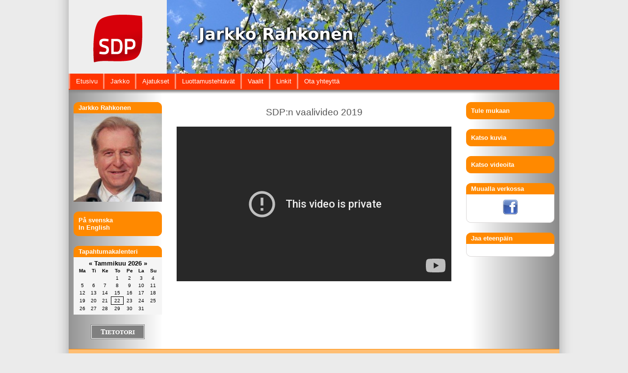

--- FILE ---
content_type: text/html; charset=utf-8
request_url: https://www.jarkkorahkonen.fi/katso+videoita/Asiakaspalvelu
body_size: 4052
content:

<!DOCTYPE HTML PUBLIC "-//W3C//DTD HTML 4.01 Transitional//EN"
"http://www.w3.org/TR/html4/loose.dtd">
<html lang="fi">
<head>
<meta http-equiv="Content-Type" content="text/html; charset=utf-8">
<title>SDP:n vaalivideo 2019 - Jarkko Rahkonen</title>
<meta http-equiv="content-language" content="fi">
<link href="/style_9a16.css" rel="stylesheet" type="text/css">
<link rel="stylesheet" type="text/css" href="/css/superfish.css">
<script type="text/javascript" src="/shared/jquery-1.3.2.min.js,jquery.cycle.lite.1.0.min.js"></script>
<script type="text/javascript" src="/js/hoverIntent.js"></script>
<script type="text/javascript" src="/js/superfish.js"></script>
<script type="text/javascript">
$.fn.cycle.defaults = { 
timeout: 9000,
speed: 1000,
next: null,
prev: null,
before: null,
after: null,
height: 'auto',
sync: 1,
fit: 0,
pause: 0,
delay: 0,
slideExpr: null
};
$(function() {
$('#headingslideshow').cycle();
});
</script>
<script type="text/javascript">
var _gaq = _gaq || [];
_gaq.push(['_setAccount', 'G-QGERWVQBTM']);
_gaq.push(['_trackPageview']);
(function() {
var ga = document.createElement('script'); ga.type = 'text/javascript'; ga.async = true;
ga.src = ('https:' == document.location.protocol ? 'https://ssl' : 'http://www') + '.google-analytics.com/ga.js';
var s = document.getElementsByTagName('script')[0]; s.parentNode.insertBefore(ga, s);
})();
</script>
<!-- Start of StatCounter Code for Default Guide -->
<script type='text/javascript'>
var sc_project=12517697;
var sc_invisible=1;
var sc_security="411885ae";
var sc_https=1;
var scJsHost = (("https:" == document.location.protocol) ?
"https://secure." : "http://www.");
document.write("<sc"+"ript type='text/javascript' async src='" +
scJsHost+
"statcounter.com/counter/counter_xhtml.js'></"+"script>");
</script>
<noscript><div class='statcounter'><a class='statcounter' href='https://statcounter.com/free-web-stats/' title='web stats'><img alt='web stats' class='statcounter' src='https://c.statcounter.com/12517697/0/411885ae/1/'/></a></div></noscript>
<!-- End of StatCounter Code for Default Guide -->
<script type="text/javascript">var switchTo5x=false;</script>
<script type="text/javascript" src="https://ws.sharethis.com/button/buttons.js"></script>
<script type="text/javascript">stLight.options({publisher: "ur-a752733-d48e-ffb9-3076-accc3a8bacf"}); </script>
</head>
<body>
<div id="mainContent">
<div id="otsikkologo"></div>
<div class="headingslideshowcontainer">
<div id="headingslideshow">
<img src="/image_top.jpg" width="800" height="150" alt="diashow">
</div>
<div class="slideshowstretcher">
<img src="/jarkkorahkonen_otsikko.png" alt="Jarkko Rahkonen" width="800" height="150">
</div> 
<div class="slideshowlogo">
<a href="/"><img src="/sdp_logo_rgb_100x97.png" alt="Veikko Simpanen"></a>
</div>
</div>
<div class="clear"></div>
<div id="topMenu">
<ul class="sf-menu"><li><a href="/">Etusivu</a></li><li><a href="/jarkko/">Jarkko</a><ul><li><a href="/jarkko/perhe/">Perhe</a></li><li><a href="/jarkko/koulutus/">Koulutus</a></li><li><a href="/jarkko/tyotehtavia/">Työtehtäviä</a></li><li><a href="/jarkko/harrastukset/">Harrastukset</a></li></ul></li><li><a href="/ajatukset/">Ajatukset</a></li><li><a href="/luottamustehtavat/">Luottamustehtävät</a><ul><li><a href="/luottamustehtavat/jarjestoissa/">Järjestöissä</a></li><li><a href="/luottamustehtavat/kunnassa/">Kunnassa</a></li><li><a href="/luottamustehtavat/puolueessa/">Puolueessa</a></li></ul></li><li><a href="/vaalit/">Vaalit</a><ul><li><a href="/vaalit/eduskuntavaalit+2019/">Eduskuntavaalit 2019</a></li><li><a href="/vaalit/kuntavaalit+2021/">Kuntavaalit 2021</a></li></ul></li><li><a href="/linkit/">Linkit</a></li><li><a href="/ota+yhteytta/">Ota yhteyttä</a><ul><li><a href="/ota+yhteytta/palaute/">Palaute</a></li></ul></li></ul> </div>
<div id="menuShadow"></div>
<div class="clear"></div>
<div id="content">
<div id="rightPanel">
<div class="blueBoxHeading">
<div class="blueBoxContent">
<ul class="pikkuvalikko"><li><a href="/tule+mukaan/">Tule mukaan</a></li></ul> </div>
</div>
<div class="blueBoxHeading">
<div class="blueBoxContent">
<ul class="pikkuvalikko"><li><a href="/katso+kuvia/">Katso kuvia</a></li></ul> </div>
</div>
<div class="blueBoxHeading">
<div class="blueBoxContent">
<ul class="pikkuvalikko"><li><a href="/katso+videoita/">Katso videoita</a></li></ul> </div>
</div>
<div class="boxHeading">
<h1>Muualla verkossa</h1>
<div class="boxContent socialmedia">
<a href="https://www.facebook.com/jarkko.rahkonen" target="_blank"><img src="/facebook.png" alt="Facebook"></a>
</div> 
</div>
<div class="boxHeading">
<h1>Jaa eteenpäin</h1>
<div class="boxContent socialmedia">
<script type="text/javascript">// <![CDATA[
var facebook = "<span class='st_facebook_large' displayText='Facebook'><\/span>";
var twitter = "<span class='st_twitter_large' displayText='Tweet'><\/span>";
var sharethis = "<span class='st_sharethis_large' displayText='ShareThis'><\/span>";
document.write(facebook + twitter + sharethis);
// ]]></script>
</div>
</div>
</div>
<div id="leftPanel">
<div class="boxHeading">
<h1>Jarkko Rahkonen</h1>
<table width="100%" cellpadding="0" cellspacing="0" border="0" summary="">
<tr>
<td><div align="left" style="text-align:left;"><a href="/materiaali/EJARKKO%20Apudokut/0077EBCC-00802DB5.0/JarkkoRahkonen2021.jpg" target="FCIMGWIN"><img src="/materiaali/EJARKKO%20Apudokut/0077EBCC-00802DB5.0/JarkkoRahkonen2021.jpg" align="middle" width="180" height="180" hspace="0" vspace="0" alt="JarkkoRahkonen2021.jpg" border="0"></a></div>
</td></tr></table>
</div>
<div class="blueBoxHeading">
<div class="blueBoxContent">
<ul class="pikkuvalikko"><li><a href="/pa+svenska/">På svenska</a></li><li><a href="/in+english/">In English</a></li></ul> </div>
</div>
<div class="boxHeading">
<h1>Tapahtumakalenteri</h1>
<div class="pikkukalenteri">
<!--x158 small-->
<div>
<a href="/kalenteri/kuukausi/20251222">&laquo;</a>
<a href="/kalenteri/kuukausi/20260122">Tammikuu 2026</a>
<a href="/kalenteri/kuukausi/20260222">&raquo;</a>
</div>
<table cellspacing="0" cellpadding="2" border="0">
<tr>
<td class="dayheading" align="center">Ma</td>
<td class="dayheading" align="center">Ti</td>
<td class="dayheading" align="center">Ke</td>
<td class="dayheading" align="center">To</td>
<td class="dayheading" align="center">Pe</td>
<td class="dayheading" align="center">La</td>
<td class="dayheading" align="center">Su</td>
</tr>
<tr>
<td class="emptyday">&nbsp;</td>
<td class="emptyday">&nbsp;</td>
<td class="emptyday">&nbsp;</td>
<td class="regularday" align="center">
1
</td>
<td class="regularday" align="center">
2
</td>
<td class="regularday" align="center">
3
</td>
<td class="regularday" align="center">
4
</td>
</tr>
<tr>
<td class="regularday" align="center">
5
</td>
<td class="regularday" align="center">
6
</td>
<td class="regularday" align="center">
7
</td>
<td class="regularday" align="center">
8
</td>
<td class="regularday" align="center">
9
</td>
<td class="regularday" align="center">
10
</td>
<td class="regularday" align="center">
11
</td>
</tr>
<tr>
<td class="regularday" align="center">
12
</td>
<td class="regularday" align="center">
13
</td>
<td class="regularday" align="center">
14
</td>
<td class="regularday" align="center">
15
</td>
<td class="regularday" align="center">
16
</td>
<td class="regularday" align="center">
17
</td>
<td class="regularday" align="center">
18
</td>
</tr>
<tr>
<td class="regularday" align="center">
19
</td>
<td class="regularday" align="center">
20
</td>
<td class="regularday" align="center">
21
</td>
<td class="today regularday" align="center">
22
</td>
<td class="regularday" align="center">
23
</td>
<td class="regularday" align="center">
24
</td>
<td class="regularday" align="center">
25
</td>
</tr>
<tr>
<td class="regularday" align="center">
26
</td>
<td class="regularday" align="center">
27
</td>
<td class="regularday" align="center">
28
</td>
<td class="regularday" align="center">
29
</td>
<td class="regularday" align="center">
30
</td>
<td class="regularday" align="center">
31
</td>
<td class="emptyday">&nbsp;</td>
</tr>
</table>
</div>
</div>
<div class="poweredby">
<a href="https://www.tietotori.fi/" class="poweredby"><img src="/shared/tietotori.png" alt="Tietotori" width="110" height="30"></a>
</div>
</div>
<div id="centerPanel">
<h2 style="display: none;">SDP:n vaalivideo 2019</h2>
<table width="100%" cellpadding="0" cellspacing="0" border="0" summary="">
<tr>
<td colspan="3"><img src="/materiaali/Icons/0" alt=" " width="1" height="10" border="0"></td>
</tr>
<tr>
<td width="10"><img src="/materiaali/Icons/0" alt=" " width="10" height="1" border="0"></td>
<td><div align="center" style="text-align:center;"><font face="Verdana" size="+2" color="#555555" style="font-family:Verdana,Helvetica,sans-serif;font-size:14pt;color:#555555;">SDP:n vaalivideo 2019</font></div>
<br>
<iframe width="560" height="315" src="https://www.youtube-nocookie.com/embed/9lN9Wsrrbho" frameborder="0" allow="accelerometer; autoplay; encrypted-media; gyroscope; picture-in-picture" allowfullscreen></iframe><br>
</td><td width="10"><img src="/materiaali/Icons/0" alt=" " width="10" height="1" border="0"></td>
</tr><tr>
<td colspan="3"><img src="/materiaali/Icons/0" alt=" " width="1" height="10" border="0"></td>
</tr>
</table>
</div>
<div class="clear"></div>
</div>
<div id="feeds">
<div class="feed-item">
<h1><a href="https://kotiseutuliitto.fi/category/uutinen/">Uutiset Kotiseutuliitto.fi</a></h1>
<div class="rss-item"><h4>Rakennusten purkamiselle on vaihtoehtoja – kun ne vain selvitetään</h4>
<p>Purku-uhan alle joutuu jatkuvasti monenlaisia ja yhä nuorempia rakennuksia, kun niiden käyttötarve lakkaa ja...</p>
<a href="https://kotiseutuliitto.fi/rakennusten-purkamiselle-on-vaihtoehtoja-kun-ne-vain-selvitetaan/">Lue lisää &raquo;</a>
</div>
<div class="rss-item"><h4>Vinkkejä monikulttuuriseen toimintaan – tervetuloa etäkahveille 23. toukokuuta</h4>
<p>Mitä on monikulttuurinen toiminta paikallisyhteisössä? Miten tavoittaa monikulttuuriset toimijat? Voiko...</p>
<a href="https://kotiseutuliitto.fi/vinkkeja-monikulttuuriseen-toimintaan-tervetuloa-etakahveille-23-toukokuuta/">Lue lisää &raquo;</a>
</div>
</div>
<div class="feed-item">
<h1><a href="https://demokraatti.fi/">Uutiset Demokraatti.fi</a></h1>
<div class="rss-item"><h4>EU-komission puheenjohtaja sai parlamentin luottamuksen</h4>
<p>Komission puheenjohtaja Ursula von der Leyen on saanut EU-parlamentin luottamuksen äänestyksessä, joka koski...</p>
<a href="https://demokraatti.fi/eu-komission-puheenjohtaja-sai-parlamentin-luottamuksen/">Lue lisää &raquo;</a>
</div>
<div class="rss-item"><h4>SAK: Alkoholinkäytön testaamiseen työpaikoilla halutaan selkeyttä – ”Ei saisi olla ainoa mittari, jolla työkykyä arvioidaan”</h4>
<p>SAK:n liittojen työpaikoista 17 prosentilla on tehty alkoholimarkkeritestejä eli PEth-testejä,...</p>
<a href="https://demokraatti.fi/sak-alkoholinkayton-testaamiseen-tyopaikoilla-halutaan-selkeytta-ei-saisi-olla-ainoa-mittari-jolla-tyokykya-arvioidaan/">Lue lisää &raquo;</a>
</div>
</div>
<div class="feed-item">
<h1><a href="https://sdp.fi/">Uutiset SDP.fi</a></h1>
<div class="rss-item"><h4>SDP:n ryhmäpuheenvuoro vuoden 2023 budjetin palautekeskutelussa</h4>
<p>SDP:n ryhmäpuheenvuoro vuoden 2023 budjetin palautekeskutelussa. kansanedustaja Riitta Mäkinen. Muutokset puhuttaessa...</p>
<a href="https://sdp.fi/fi/blog/sdpn-ryhmapuheenvuoro-vuoden-2023-budjetin-palautekeskutelussa/">Lue lisää &raquo;</a>
</div>
<div class="rss-item"><h4>Sähkön hintakriisi kärjistyy – SDP on valmis toimimaan</h4>
<p>SDP on valmis ottamaan käyttöön kaikki keinot, joilla sähkön hintaa kuluttajille pidetään kohtuullisena,...</p>
<a href="https://sdp.fi/fi/blog/sahkon-hintakriisi-karjistyy-sdp-on-valmis-toimimaan/">Lue lisää &raquo;</a>
</div>
</div>
<div class="clear"></div>
</div>
<div class="clear"></div>
<div id="footer">
<div class="copyright">Copyright &copy; 2021 - 2026 Sivujen sisältö Jarkko Rahkonen. <a href="https://www.tietotori.fi/tietosuoja/">Tietosuojaselosteet</a> Toteutus Intelligent Systems Oy Finland.</div>
</div>
</div>
</body>
</html>

--- FILE ---
content_type: text/html; charset=utf-8
request_url: https://www.youtube-nocookie.com/embed/9lN9Wsrrbho
body_size: 44762
content:
<!DOCTYPE html><html lang="en" dir="ltr" data-cast-api-enabled="true"><head><meta name="viewport" content="width=device-width, initial-scale=1"><meta name="robots" content="noindex"><script nonce="-GSSpRepLmIXfD0q2mIX-g">if ('undefined' == typeof Symbol || 'undefined' == typeof Symbol.iterator) {delete Array.prototype.entries;}</script><style name="www-roboto" nonce="wf-vgbPonPZbTnjUcqgZvw">@font-face{font-family:'Roboto';font-style:normal;font-weight:400;font-stretch:100%;src:url(//fonts.gstatic.com/s/roboto/v48/KFO7CnqEu92Fr1ME7kSn66aGLdTylUAMa3GUBHMdazTgWw.woff2)format('woff2');unicode-range:U+0460-052F,U+1C80-1C8A,U+20B4,U+2DE0-2DFF,U+A640-A69F,U+FE2E-FE2F;}@font-face{font-family:'Roboto';font-style:normal;font-weight:400;font-stretch:100%;src:url(//fonts.gstatic.com/s/roboto/v48/KFO7CnqEu92Fr1ME7kSn66aGLdTylUAMa3iUBHMdazTgWw.woff2)format('woff2');unicode-range:U+0301,U+0400-045F,U+0490-0491,U+04B0-04B1,U+2116;}@font-face{font-family:'Roboto';font-style:normal;font-weight:400;font-stretch:100%;src:url(//fonts.gstatic.com/s/roboto/v48/KFO7CnqEu92Fr1ME7kSn66aGLdTylUAMa3CUBHMdazTgWw.woff2)format('woff2');unicode-range:U+1F00-1FFF;}@font-face{font-family:'Roboto';font-style:normal;font-weight:400;font-stretch:100%;src:url(//fonts.gstatic.com/s/roboto/v48/KFO7CnqEu92Fr1ME7kSn66aGLdTylUAMa3-UBHMdazTgWw.woff2)format('woff2');unicode-range:U+0370-0377,U+037A-037F,U+0384-038A,U+038C,U+038E-03A1,U+03A3-03FF;}@font-face{font-family:'Roboto';font-style:normal;font-weight:400;font-stretch:100%;src:url(//fonts.gstatic.com/s/roboto/v48/KFO7CnqEu92Fr1ME7kSn66aGLdTylUAMawCUBHMdazTgWw.woff2)format('woff2');unicode-range:U+0302-0303,U+0305,U+0307-0308,U+0310,U+0312,U+0315,U+031A,U+0326-0327,U+032C,U+032F-0330,U+0332-0333,U+0338,U+033A,U+0346,U+034D,U+0391-03A1,U+03A3-03A9,U+03B1-03C9,U+03D1,U+03D5-03D6,U+03F0-03F1,U+03F4-03F5,U+2016-2017,U+2034-2038,U+203C,U+2040,U+2043,U+2047,U+2050,U+2057,U+205F,U+2070-2071,U+2074-208E,U+2090-209C,U+20D0-20DC,U+20E1,U+20E5-20EF,U+2100-2112,U+2114-2115,U+2117-2121,U+2123-214F,U+2190,U+2192,U+2194-21AE,U+21B0-21E5,U+21F1-21F2,U+21F4-2211,U+2213-2214,U+2216-22FF,U+2308-230B,U+2310,U+2319,U+231C-2321,U+2336-237A,U+237C,U+2395,U+239B-23B7,U+23D0,U+23DC-23E1,U+2474-2475,U+25AF,U+25B3,U+25B7,U+25BD,U+25C1,U+25CA,U+25CC,U+25FB,U+266D-266F,U+27C0-27FF,U+2900-2AFF,U+2B0E-2B11,U+2B30-2B4C,U+2BFE,U+3030,U+FF5B,U+FF5D,U+1D400-1D7FF,U+1EE00-1EEFF;}@font-face{font-family:'Roboto';font-style:normal;font-weight:400;font-stretch:100%;src:url(//fonts.gstatic.com/s/roboto/v48/KFO7CnqEu92Fr1ME7kSn66aGLdTylUAMaxKUBHMdazTgWw.woff2)format('woff2');unicode-range:U+0001-000C,U+000E-001F,U+007F-009F,U+20DD-20E0,U+20E2-20E4,U+2150-218F,U+2190,U+2192,U+2194-2199,U+21AF,U+21E6-21F0,U+21F3,U+2218-2219,U+2299,U+22C4-22C6,U+2300-243F,U+2440-244A,U+2460-24FF,U+25A0-27BF,U+2800-28FF,U+2921-2922,U+2981,U+29BF,U+29EB,U+2B00-2BFF,U+4DC0-4DFF,U+FFF9-FFFB,U+10140-1018E,U+10190-1019C,U+101A0,U+101D0-101FD,U+102E0-102FB,U+10E60-10E7E,U+1D2C0-1D2D3,U+1D2E0-1D37F,U+1F000-1F0FF,U+1F100-1F1AD,U+1F1E6-1F1FF,U+1F30D-1F30F,U+1F315,U+1F31C,U+1F31E,U+1F320-1F32C,U+1F336,U+1F378,U+1F37D,U+1F382,U+1F393-1F39F,U+1F3A7-1F3A8,U+1F3AC-1F3AF,U+1F3C2,U+1F3C4-1F3C6,U+1F3CA-1F3CE,U+1F3D4-1F3E0,U+1F3ED,U+1F3F1-1F3F3,U+1F3F5-1F3F7,U+1F408,U+1F415,U+1F41F,U+1F426,U+1F43F,U+1F441-1F442,U+1F444,U+1F446-1F449,U+1F44C-1F44E,U+1F453,U+1F46A,U+1F47D,U+1F4A3,U+1F4B0,U+1F4B3,U+1F4B9,U+1F4BB,U+1F4BF,U+1F4C8-1F4CB,U+1F4D6,U+1F4DA,U+1F4DF,U+1F4E3-1F4E6,U+1F4EA-1F4ED,U+1F4F7,U+1F4F9-1F4FB,U+1F4FD-1F4FE,U+1F503,U+1F507-1F50B,U+1F50D,U+1F512-1F513,U+1F53E-1F54A,U+1F54F-1F5FA,U+1F610,U+1F650-1F67F,U+1F687,U+1F68D,U+1F691,U+1F694,U+1F698,U+1F6AD,U+1F6B2,U+1F6B9-1F6BA,U+1F6BC,U+1F6C6-1F6CF,U+1F6D3-1F6D7,U+1F6E0-1F6EA,U+1F6F0-1F6F3,U+1F6F7-1F6FC,U+1F700-1F7FF,U+1F800-1F80B,U+1F810-1F847,U+1F850-1F859,U+1F860-1F887,U+1F890-1F8AD,U+1F8B0-1F8BB,U+1F8C0-1F8C1,U+1F900-1F90B,U+1F93B,U+1F946,U+1F984,U+1F996,U+1F9E9,U+1FA00-1FA6F,U+1FA70-1FA7C,U+1FA80-1FA89,U+1FA8F-1FAC6,U+1FACE-1FADC,U+1FADF-1FAE9,U+1FAF0-1FAF8,U+1FB00-1FBFF;}@font-face{font-family:'Roboto';font-style:normal;font-weight:400;font-stretch:100%;src:url(//fonts.gstatic.com/s/roboto/v48/KFO7CnqEu92Fr1ME7kSn66aGLdTylUAMa3OUBHMdazTgWw.woff2)format('woff2');unicode-range:U+0102-0103,U+0110-0111,U+0128-0129,U+0168-0169,U+01A0-01A1,U+01AF-01B0,U+0300-0301,U+0303-0304,U+0308-0309,U+0323,U+0329,U+1EA0-1EF9,U+20AB;}@font-face{font-family:'Roboto';font-style:normal;font-weight:400;font-stretch:100%;src:url(//fonts.gstatic.com/s/roboto/v48/KFO7CnqEu92Fr1ME7kSn66aGLdTylUAMa3KUBHMdazTgWw.woff2)format('woff2');unicode-range:U+0100-02BA,U+02BD-02C5,U+02C7-02CC,U+02CE-02D7,U+02DD-02FF,U+0304,U+0308,U+0329,U+1D00-1DBF,U+1E00-1E9F,U+1EF2-1EFF,U+2020,U+20A0-20AB,U+20AD-20C0,U+2113,U+2C60-2C7F,U+A720-A7FF;}@font-face{font-family:'Roboto';font-style:normal;font-weight:400;font-stretch:100%;src:url(//fonts.gstatic.com/s/roboto/v48/KFO7CnqEu92Fr1ME7kSn66aGLdTylUAMa3yUBHMdazQ.woff2)format('woff2');unicode-range:U+0000-00FF,U+0131,U+0152-0153,U+02BB-02BC,U+02C6,U+02DA,U+02DC,U+0304,U+0308,U+0329,U+2000-206F,U+20AC,U+2122,U+2191,U+2193,U+2212,U+2215,U+FEFF,U+FFFD;}@font-face{font-family:'Roboto';font-style:normal;font-weight:500;font-stretch:100%;src:url(//fonts.gstatic.com/s/roboto/v48/KFO7CnqEu92Fr1ME7kSn66aGLdTylUAMa3GUBHMdazTgWw.woff2)format('woff2');unicode-range:U+0460-052F,U+1C80-1C8A,U+20B4,U+2DE0-2DFF,U+A640-A69F,U+FE2E-FE2F;}@font-face{font-family:'Roboto';font-style:normal;font-weight:500;font-stretch:100%;src:url(//fonts.gstatic.com/s/roboto/v48/KFO7CnqEu92Fr1ME7kSn66aGLdTylUAMa3iUBHMdazTgWw.woff2)format('woff2');unicode-range:U+0301,U+0400-045F,U+0490-0491,U+04B0-04B1,U+2116;}@font-face{font-family:'Roboto';font-style:normal;font-weight:500;font-stretch:100%;src:url(//fonts.gstatic.com/s/roboto/v48/KFO7CnqEu92Fr1ME7kSn66aGLdTylUAMa3CUBHMdazTgWw.woff2)format('woff2');unicode-range:U+1F00-1FFF;}@font-face{font-family:'Roboto';font-style:normal;font-weight:500;font-stretch:100%;src:url(//fonts.gstatic.com/s/roboto/v48/KFO7CnqEu92Fr1ME7kSn66aGLdTylUAMa3-UBHMdazTgWw.woff2)format('woff2');unicode-range:U+0370-0377,U+037A-037F,U+0384-038A,U+038C,U+038E-03A1,U+03A3-03FF;}@font-face{font-family:'Roboto';font-style:normal;font-weight:500;font-stretch:100%;src:url(//fonts.gstatic.com/s/roboto/v48/KFO7CnqEu92Fr1ME7kSn66aGLdTylUAMawCUBHMdazTgWw.woff2)format('woff2');unicode-range:U+0302-0303,U+0305,U+0307-0308,U+0310,U+0312,U+0315,U+031A,U+0326-0327,U+032C,U+032F-0330,U+0332-0333,U+0338,U+033A,U+0346,U+034D,U+0391-03A1,U+03A3-03A9,U+03B1-03C9,U+03D1,U+03D5-03D6,U+03F0-03F1,U+03F4-03F5,U+2016-2017,U+2034-2038,U+203C,U+2040,U+2043,U+2047,U+2050,U+2057,U+205F,U+2070-2071,U+2074-208E,U+2090-209C,U+20D0-20DC,U+20E1,U+20E5-20EF,U+2100-2112,U+2114-2115,U+2117-2121,U+2123-214F,U+2190,U+2192,U+2194-21AE,U+21B0-21E5,U+21F1-21F2,U+21F4-2211,U+2213-2214,U+2216-22FF,U+2308-230B,U+2310,U+2319,U+231C-2321,U+2336-237A,U+237C,U+2395,U+239B-23B7,U+23D0,U+23DC-23E1,U+2474-2475,U+25AF,U+25B3,U+25B7,U+25BD,U+25C1,U+25CA,U+25CC,U+25FB,U+266D-266F,U+27C0-27FF,U+2900-2AFF,U+2B0E-2B11,U+2B30-2B4C,U+2BFE,U+3030,U+FF5B,U+FF5D,U+1D400-1D7FF,U+1EE00-1EEFF;}@font-face{font-family:'Roboto';font-style:normal;font-weight:500;font-stretch:100%;src:url(//fonts.gstatic.com/s/roboto/v48/KFO7CnqEu92Fr1ME7kSn66aGLdTylUAMaxKUBHMdazTgWw.woff2)format('woff2');unicode-range:U+0001-000C,U+000E-001F,U+007F-009F,U+20DD-20E0,U+20E2-20E4,U+2150-218F,U+2190,U+2192,U+2194-2199,U+21AF,U+21E6-21F0,U+21F3,U+2218-2219,U+2299,U+22C4-22C6,U+2300-243F,U+2440-244A,U+2460-24FF,U+25A0-27BF,U+2800-28FF,U+2921-2922,U+2981,U+29BF,U+29EB,U+2B00-2BFF,U+4DC0-4DFF,U+FFF9-FFFB,U+10140-1018E,U+10190-1019C,U+101A0,U+101D0-101FD,U+102E0-102FB,U+10E60-10E7E,U+1D2C0-1D2D3,U+1D2E0-1D37F,U+1F000-1F0FF,U+1F100-1F1AD,U+1F1E6-1F1FF,U+1F30D-1F30F,U+1F315,U+1F31C,U+1F31E,U+1F320-1F32C,U+1F336,U+1F378,U+1F37D,U+1F382,U+1F393-1F39F,U+1F3A7-1F3A8,U+1F3AC-1F3AF,U+1F3C2,U+1F3C4-1F3C6,U+1F3CA-1F3CE,U+1F3D4-1F3E0,U+1F3ED,U+1F3F1-1F3F3,U+1F3F5-1F3F7,U+1F408,U+1F415,U+1F41F,U+1F426,U+1F43F,U+1F441-1F442,U+1F444,U+1F446-1F449,U+1F44C-1F44E,U+1F453,U+1F46A,U+1F47D,U+1F4A3,U+1F4B0,U+1F4B3,U+1F4B9,U+1F4BB,U+1F4BF,U+1F4C8-1F4CB,U+1F4D6,U+1F4DA,U+1F4DF,U+1F4E3-1F4E6,U+1F4EA-1F4ED,U+1F4F7,U+1F4F9-1F4FB,U+1F4FD-1F4FE,U+1F503,U+1F507-1F50B,U+1F50D,U+1F512-1F513,U+1F53E-1F54A,U+1F54F-1F5FA,U+1F610,U+1F650-1F67F,U+1F687,U+1F68D,U+1F691,U+1F694,U+1F698,U+1F6AD,U+1F6B2,U+1F6B9-1F6BA,U+1F6BC,U+1F6C6-1F6CF,U+1F6D3-1F6D7,U+1F6E0-1F6EA,U+1F6F0-1F6F3,U+1F6F7-1F6FC,U+1F700-1F7FF,U+1F800-1F80B,U+1F810-1F847,U+1F850-1F859,U+1F860-1F887,U+1F890-1F8AD,U+1F8B0-1F8BB,U+1F8C0-1F8C1,U+1F900-1F90B,U+1F93B,U+1F946,U+1F984,U+1F996,U+1F9E9,U+1FA00-1FA6F,U+1FA70-1FA7C,U+1FA80-1FA89,U+1FA8F-1FAC6,U+1FACE-1FADC,U+1FADF-1FAE9,U+1FAF0-1FAF8,U+1FB00-1FBFF;}@font-face{font-family:'Roboto';font-style:normal;font-weight:500;font-stretch:100%;src:url(//fonts.gstatic.com/s/roboto/v48/KFO7CnqEu92Fr1ME7kSn66aGLdTylUAMa3OUBHMdazTgWw.woff2)format('woff2');unicode-range:U+0102-0103,U+0110-0111,U+0128-0129,U+0168-0169,U+01A0-01A1,U+01AF-01B0,U+0300-0301,U+0303-0304,U+0308-0309,U+0323,U+0329,U+1EA0-1EF9,U+20AB;}@font-face{font-family:'Roboto';font-style:normal;font-weight:500;font-stretch:100%;src:url(//fonts.gstatic.com/s/roboto/v48/KFO7CnqEu92Fr1ME7kSn66aGLdTylUAMa3KUBHMdazTgWw.woff2)format('woff2');unicode-range:U+0100-02BA,U+02BD-02C5,U+02C7-02CC,U+02CE-02D7,U+02DD-02FF,U+0304,U+0308,U+0329,U+1D00-1DBF,U+1E00-1E9F,U+1EF2-1EFF,U+2020,U+20A0-20AB,U+20AD-20C0,U+2113,U+2C60-2C7F,U+A720-A7FF;}@font-face{font-family:'Roboto';font-style:normal;font-weight:500;font-stretch:100%;src:url(//fonts.gstatic.com/s/roboto/v48/KFO7CnqEu92Fr1ME7kSn66aGLdTylUAMa3yUBHMdazQ.woff2)format('woff2');unicode-range:U+0000-00FF,U+0131,U+0152-0153,U+02BB-02BC,U+02C6,U+02DA,U+02DC,U+0304,U+0308,U+0329,U+2000-206F,U+20AC,U+2122,U+2191,U+2193,U+2212,U+2215,U+FEFF,U+FFFD;}</style><script name="www-roboto" nonce="-GSSpRepLmIXfD0q2mIX-g">if (document.fonts && document.fonts.load) {document.fonts.load("400 10pt Roboto", "E"); document.fonts.load("500 10pt Roboto", "E");}</script><link rel="stylesheet" href="/s/player/c1c87fb0/www-player.css" name="www-player" nonce="wf-vgbPonPZbTnjUcqgZvw"><style nonce="wf-vgbPonPZbTnjUcqgZvw">html {overflow: hidden;}body {font: 12px Roboto, Arial, sans-serif; background-color: #000; color: #fff; height: 100%; width: 100%; overflow: hidden; position: absolute; margin: 0; padding: 0;}#player {width: 100%; height: 100%;}h1 {text-align: center; color: #fff;}h3 {margin-top: 6px; margin-bottom: 3px;}.player-unavailable {position: absolute; top: 0; left: 0; right: 0; bottom: 0; padding: 25px; font-size: 13px; background: url(/img/meh7.png) 50% 65% no-repeat;}.player-unavailable .message {text-align: left; margin: 0 -5px 15px; padding: 0 5px 14px; border-bottom: 1px solid #888; font-size: 19px; font-weight: normal;}.player-unavailable a {color: #167ac6; text-decoration: none;}</style><script nonce="-GSSpRepLmIXfD0q2mIX-g">var ytcsi={gt:function(n){n=(n||"")+"data_";return ytcsi[n]||(ytcsi[n]={tick:{},info:{},gel:{preLoggedGelInfos:[]}})},now:window.performance&&window.performance.timing&&window.performance.now&&window.performance.timing.navigationStart?function(){return window.performance.timing.navigationStart+window.performance.now()}:function(){return(new Date).getTime()},tick:function(l,t,n){var ticks=ytcsi.gt(n).tick;var v=t||ytcsi.now();if(ticks[l]){ticks["_"+l]=ticks["_"+l]||[ticks[l]];ticks["_"+l].push(v)}ticks[l]=
v},info:function(k,v,n){ytcsi.gt(n).info[k]=v},infoGel:function(p,n){ytcsi.gt(n).gel.preLoggedGelInfos.push(p)},setStart:function(t,n){ytcsi.tick("_start",t,n)}};
(function(w,d){function isGecko(){if(!w.navigator)return false;try{if(w.navigator.userAgentData&&w.navigator.userAgentData.brands&&w.navigator.userAgentData.brands.length){var brands=w.navigator.userAgentData.brands;var i=0;for(;i<brands.length;i++)if(brands[i]&&brands[i].brand==="Firefox")return true;return false}}catch(e){setTimeout(function(){throw e;})}if(!w.navigator.userAgent)return false;var ua=w.navigator.userAgent;return ua.indexOf("Gecko")>0&&ua.toLowerCase().indexOf("webkit")<0&&ua.indexOf("Edge")<
0&&ua.indexOf("Trident")<0&&ua.indexOf("MSIE")<0}ytcsi.setStart(w.performance?w.performance.timing.responseStart:null);var isPrerender=(d.visibilityState||d.webkitVisibilityState)=="prerender";var vName=!d.visibilityState&&d.webkitVisibilityState?"webkitvisibilitychange":"visibilitychange";if(isPrerender){var startTick=function(){ytcsi.setStart();d.removeEventListener(vName,startTick)};d.addEventListener(vName,startTick,false)}if(d.addEventListener)d.addEventListener(vName,function(){ytcsi.tick("vc")},
false);if(isGecko()){var isHidden=(d.visibilityState||d.webkitVisibilityState)=="hidden";if(isHidden)ytcsi.tick("vc")}var slt=function(el,t){setTimeout(function(){var n=ytcsi.now();el.loadTime=n;if(el.slt)el.slt()},t)};w.__ytRIL=function(el){if(!el.getAttribute("data-thumb"))if(w.requestAnimationFrame)w.requestAnimationFrame(function(){slt(el,0)});else slt(el,16)}})(window,document);
</script><script nonce="-GSSpRepLmIXfD0q2mIX-g">var ytcfg={d:function(){return window.yt&&yt.config_||ytcfg.data_||(ytcfg.data_={})},get:function(k,o){return k in ytcfg.d()?ytcfg.d()[k]:o},set:function(){var a=arguments;if(a.length>1)ytcfg.d()[a[0]]=a[1];else{var k;for(k in a[0])ytcfg.d()[k]=a[0][k]}}};
ytcfg.set({"CLIENT_CANARY_STATE":"none","DEVICE":"cbr\u003dChrome\u0026cbrand\u003dapple\u0026cbrver\u003d131.0.0.0\u0026ceng\u003dWebKit\u0026cengver\u003d537.36\u0026cos\u003dMacintosh\u0026cosver\u003d10_15_7\u0026cplatform\u003dDESKTOP","EVENT_ID":"qBxyafeINJqilssPj__noAU","EXPERIMENT_FLAGS":{"ab_det_apb_b":true,"ab_det_apm":true,"ab_det_el_h":true,"ab_det_em_inj":true,"ab_l_sig_st":true,"ab_l_sig_st_e":true,"action_companion_center_align_description":true,"allow_skip_networkless":true,"always_send_and_write":true,"att_web_record_metrics":true,"attmusi":true,"c3_enable_button_impression_logging":true,"c3_watch_page_component":true,"cancel_pending_navs":true,"clean_up_manual_attribution_header":true,"config_age_report_killswitch":true,"cow_optimize_idom_compat":true,"csi_on_gel":true,"delhi_mweb_colorful_sd":true,"delhi_mweb_colorful_sd_v2":true,"deprecate_pair_servlet_enabled":true,"desktop_sparkles_light_cta_button":true,"disable_cached_masthead_data":true,"disable_child_node_auto_formatted_strings":true,"disable_log_to_visitor_layer":true,"disable_pacf_logging_for_memory_limited_tv":true,"embeds_enable_eid_enforcement_for_youtube":true,"embeds_enable_info_panel_dismissal":true,"embeds_enable_pfp_always_unbranded":true,"embeds_muted_autoplay_sound_fix":true,"embeds_serve_es6_client":true,"embeds_web_nwl_disable_nocookie":true,"embeds_web_updated_shorts_definition_fix":true,"enable_active_view_display_ad_renderer_web_home":true,"enable_ad_disclosure_banner_a11y_fix":true,"enable_client_creator_goal_ticker_bar_revamp":true,"enable_client_sli_logging":true,"enable_client_streamz_web":true,"enable_client_ve_spec":true,"enable_cloud_save_error_popup_after_retry":true,"enable_dai_sdf_h5_preroll":true,"enable_datasync_id_header_in_web_vss_pings":true,"enable_default_mono_cta_migration_web_client":true,"enable_docked_chat_messages":true,"enable_drop_shadow_experiment":true,"enable_entity_store_from_dependency_injection":true,"enable_inline_muted_playback_on_web_search":true,"enable_inline_muted_playback_on_web_search_for_vdc":true,"enable_inline_muted_playback_on_web_search_for_vdcb":true,"enable_is_mini_app_page_active_bugfix":true,"enable_logging_first_user_action_after_game_ready":true,"enable_ltc_param_fetch_from_innertube":true,"enable_masthead_mweb_padding_fix":true,"enable_menu_renderer_button_in_mweb_hclr":true,"enable_mini_app_command_handler_mweb_fix":true,"enable_mini_guide_downloads_item":true,"enable_mixed_direction_formatted_strings":true,"enable_mweb_livestream_ui_update":true,"enable_mweb_new_caption_language_picker":true,"enable_names_handles_account_switcher":true,"enable_network_request_logging_on_game_events":true,"enable_new_paid_product_placement":true,"enable_open_in_new_tab_icon_for_short_dr_for_desktop_search":true,"enable_open_yt_content":true,"enable_origin_query_parameter_bugfix":true,"enable_pause_ads_on_ytv_html5":true,"enable_payments_purchase_manager":true,"enable_pdp_icon_prefetch":true,"enable_pl_r_si_fa":true,"enable_place_pivot_url":true,"enable_pv_screen_modern_text":true,"enable_removing_navbar_title_on_hashtag_page_mweb":true,"enable_rta_manager":true,"enable_sdf_companion_h5":true,"enable_sdf_dai_h5_midroll":true,"enable_sdf_h5_endemic_mid_post_roll":true,"enable_sdf_on_h5_unplugged_vod_midroll":true,"enable_sdf_shorts_player_bytes_h5":true,"enable_sending_unwrapped_game_audio_as_serialized_metadata":true,"enable_sfv_effect_pivot_url":true,"enable_shorts_new_carousel":true,"enable_skip_ad_guidance_prompt":true,"enable_skippable_ads_for_unplugged_ad_pod":true,"enable_smearing_expansion_dai":true,"enable_time_out_messages":true,"enable_timeline_view_modern_transcript_fe":true,"enable_video_display_compact_button_group_for_desktop_search":true,"enable_web_delhi_icons":true,"enable_web_home_top_landscape_image_layout_level_click":true,"enable_web_tiered_gel":true,"enable_window_constrained_buy_flow_dialog":true,"enable_wiz_queue_effect_and_on_init_initial_runs":true,"enable_ypc_spinners":true,"enable_yt_ata_iframe_authuser":true,"export_networkless_options":true,"export_player_version_to_ytconfig":true,"fill_single_video_with_notify_to_lasr":true,"fix_ad_miniplayer_controls_rendering":true,"fix_ads_tracking_for_swf_config_deprecation_mweb":true,"h5_companion_enable_adcpn_macro_substitution_for_click_pings":true,"h5_inplayer_enable_adcpn_macro_substitution_for_click_pings":true,"h5_reset_cache_and_filter_before_update_masthead":true,"hide_channel_creation_title_for_mweb":true,"high_ccv_client_side_caching_h5":true,"html5_log_trigger_events_with_debug_data":true,"html5_ssdai_enable_media_end_cue_range":true,"il_attach_cache_limit":true,"il_use_view_model_logging_context":true,"is_browser_support_for_webcam_streaming":true,"json_condensed_response":true,"kev_adb_pg":true,"kevlar_gel_error_routing":true,"kevlar_watch_cinematics":true,"live_chat_enable_controller_extraction":true,"live_chat_enable_rta_manager":true,"log_click_with_layer_from_element_in_command_handler":true,"mdx_enable_privacy_disclosure_ui":true,"mdx_load_cast_api_bootstrap_script":true,"medium_progress_bar_modification":true,"migrate_remaining_web_ad_badges_to_innertube":true,"mobile_account_menu_refresh":true,"mweb_account_linking_noapp":true,"mweb_after_render_to_scheduler":true,"mweb_allow_modern_search_suggest_behavior":true,"mweb_animated_actions":true,"mweb_app_upsell_button_direct_to_app":true,"mweb_c3_enable_adaptive_signals":true,"mweb_c3_library_page_enable_recent_shelf":true,"mweb_c3_remove_web_navigation_endpoint_data":true,"mweb_c3_use_canonical_from_player_response":true,"mweb_cinematic_watch":true,"mweb_command_handler":true,"mweb_delay_watch_initial_data":true,"mweb_disable_searchbar_scroll":true,"mweb_enable_fine_scrubbing_for_recs":true,"mweb_enable_keto_batch_player_fullscreen":true,"mweb_enable_keto_batch_player_progress_bar":true,"mweb_enable_keto_batch_player_tooltips":true,"mweb_enable_lockup_view_model_for_ucp":true,"mweb_enable_more_drawer":true,"mweb_enable_optional_fullscreen_landscape_locking":true,"mweb_enable_overlay_touch_manager":true,"mweb_enable_premium_carve_out_fix":true,"mweb_enable_refresh_detection":true,"mweb_enable_search_imp":true,"mweb_enable_sequence_signal":true,"mweb_enable_shorts_pivot_button":true,"mweb_enable_shorts_video_preload":true,"mweb_enable_skippables_on_jio_phone":true,"mweb_enable_two_line_title_on_shorts":true,"mweb_enable_varispeed_controller":true,"mweb_enable_watch_feed_infinite_scroll":true,"mweb_enable_wrapped_unplugged_pause_membership_dialog_renderer":true,"mweb_fix_monitor_visibility_after_render":true,"mweb_force_ios_fallback_to_native_control":true,"mweb_fp_auto_fullscreen":true,"mweb_fullscreen_controls":true,"mweb_fullscreen_controls_action_buttons":true,"mweb_fullscreen_watch_system":true,"mweb_home_reactive_shorts":true,"mweb_innertube_search_command":true,"mweb_kaios_enable_autoplay_switch_view_model":true,"mweb_lang_in_html":true,"mweb_like_button_synced_with_entities":true,"mweb_logo_use_home_page_ve":true,"mweb_native_control_in_faux_fullscreen_shared":true,"mweb_player_control_on_hover":true,"mweb_player_delhi_dtts":true,"mweb_player_settings_use_bottom_sheet":true,"mweb_player_show_previous_next_buttons_in_playlist":true,"mweb_player_skip_no_op_state_changes":true,"mweb_player_user_select_none":true,"mweb_playlist_engagement_panel":true,"mweb_progress_bar_seek_on_mouse_click":true,"mweb_pull_2_full":true,"mweb_pull_2_full_enable_touch_handlers":true,"mweb_schedule_warm_watch_response":true,"mweb_searchbox_legacy_navigation":true,"mweb_see_fewer_shorts":true,"mweb_shorts_comments_panel_id_change":true,"mweb_shorts_early_continuation":true,"mweb_show_ios_smart_banner":true,"mweb_show_sign_in_button_from_header":true,"mweb_use_server_url_on_startup":true,"mweb_watch_captions_enable_auto_translate":true,"mweb_watch_captions_set_default_size":true,"mweb_watch_stop_scheduler_on_player_response":true,"mweb_watchfeed_big_thumbnails":true,"mweb_yt_searchbox":true,"networkless_logging":true,"no_client_ve_attach_unless_shown":true,"pageid_as_header_web":true,"playback_settings_use_switch_menu":true,"player_controls_autonav_fix":true,"player_controls_skip_double_signal_update":true,"polymer_bad_build_labels":true,"polymer_verifiy_app_state":true,"qoe_send_and_write":true,"remove_chevron_from_ad_disclosure_banner_h5":true,"remove_masthead_channel_banner_on_refresh":true,"remove_slot_id_exited_trigger_for_dai_in_player_slot_expire":true,"replace_client_url_parsing_with_server_signal":true,"service_worker_enabled":true,"service_worker_push_enabled":true,"service_worker_push_home_page_prompt":true,"service_worker_push_watch_page_prompt":true,"shell_load_gcf":true,"shorten_initial_gel_batch_timeout":true,"should_use_yt_voice_endpoint_in_kaios":true,"smarter_ve_dedupping":true,"speedmaster_no_seek":true,"stop_handling_click_for_non_rendering_overlay_layout":true,"suppress_error_204_logging":true,"synced_panel_scrolling_controller":true,"use_event_time_ms_header":true,"use_fifo_for_networkless":true,"use_player_abuse_bg_library":true,"use_request_time_ms_header":true,"use_session_based_sampling":true,"use_thumbnail_overlay_time_status_renderer_for_live_badge":true,"vss_final_ping_send_and_write":true,"vss_playback_use_send_and_write":true,"web_adaptive_repeat_ase":true,"web_always_load_chat_support":true,"web_animated_like":true,"web_api_url":true,"web_attributed_string_deep_equal_bugfix":true,"web_autonav_allow_off_by_default":true,"web_button_vm_refactor_disabled":true,"web_c3_log_app_init_finish":true,"web_csi_action_sampling_enabled":true,"web_dedupe_ve_grafting":true,"web_disable_backdrop_filter":true,"web_enable_ab_rsp_cl":true,"web_enable_course_icon_update":true,"web_enable_error_204":true,"web_fix_segmented_like_dislike_undefined":true,"web_gcf_hashes_innertube":true,"web_gel_timeout_cap":true,"web_metadata_carousel_elref_bugfix":true,"web_parent_target_for_sheets":true,"web_persist_server_autonav_state_on_client":true,"web_playback_associated_log_ctt":true,"web_playback_associated_ve":true,"web_prefetch_preload_video":true,"web_progress_bar_draggable":true,"web_resizable_advertiser_banner_on_masthead_safari_fix":true,"web_scheduler_auto_init":true,"web_shorts_just_watched_on_channel_and_pivot_study":true,"web_shorts_just_watched_overlay":true,"web_update_panel_visibility_logging_fix":true,"web_video_attribute_view_model_a11y_fix":true,"web_watch_controls_state_signals":true,"web_wiz_attributed_string":true,"webfe_mweb_watch_microdata":true,"webfe_watch_shorts_canonical_url_fix":true,"webpo_exit_on_net_err":true,"wiz_diff_overwritable":true,"wiz_memoize_stamper_items":true,"woffle_used_state_report":true,"wpo_gel_strz":true,"H5_async_logging_delay_ms":30000.0,"attention_logging_scroll_throttle":500.0,"autoplay_pause_by_lact_sampling_fraction":0.0,"cinematic_watch_effect_opacity":0.4,"log_window_onerror_fraction":0.1,"speedmaster_playback_rate":2.0,"tv_pacf_logging_sample_rate":0.01,"web_attention_logging_scroll_throttle":500.0,"web_load_prediction_threshold":0.1,"web_navigation_prediction_threshold":0.1,"web_pbj_log_warning_rate":0.0,"web_system_health_fraction":0.01,"ytidb_transaction_ended_event_rate_limit":0.02,"active_time_update_interval_ms":10000,"att_init_delay":500,"autoplay_pause_by_lact_sec":0,"botguard_async_snapshot_timeout_ms":3000,"check_navigator_accuracy_timeout_ms":0,"cinematic_watch_css_filter_blur_strength":40,"cinematic_watch_fade_out_duration":500,"close_webview_delay_ms":100,"cloud_save_game_data_rate_limit_ms":3000,"compression_disable_point":10,"custom_active_view_tos_timeout_ms":3600000,"embeds_widget_poll_interval_ms":0,"gel_min_batch_size":3,"gel_queue_timeout_max_ms":60000,"get_async_timeout_ms":60000,"hide_cta_for_home_web_video_ads_animate_in_time":2,"html5_byterate_soft_cap":0,"initial_gel_batch_timeout":2000,"max_body_size_to_compress":500000,"max_prefetch_window_sec_for_livestream_optimization":10,"min_prefetch_offset_sec_for_livestream_optimization":20,"mini_app_container_iframe_src_update_delay_ms":0,"multiple_preview_news_duration_time":11000,"mweb_c3_toast_duration_ms":5000,"mweb_deep_link_fallback_timeout_ms":10000,"mweb_delay_response_received_actions":100,"mweb_fp_dpad_rate_limit_ms":0,"mweb_fp_dpad_watch_title_clamp_lines":0,"mweb_history_manager_cache_size":100,"mweb_ios_fullscreen_playback_transition_delay_ms":500,"mweb_ios_fullscreen_system_pause_epilson_ms":0,"mweb_override_response_store_expiration_ms":0,"mweb_shorts_early_continuation_trigger_threshold":4,"mweb_w2w_max_age_seconds":0,"mweb_watch_captions_default_size":2,"neon_dark_launch_gradient_count":0,"network_polling_interval":30000,"play_click_interval_ms":30000,"play_ping_interval_ms":10000,"prefetch_comments_ms_after_video":0,"send_config_hash_timer":0,"service_worker_push_logged_out_prompt_watches":-1,"service_worker_push_prompt_cap":-1,"service_worker_push_prompt_delay_microseconds":3888000000000,"slow_compressions_before_abandon_count":4,"speedmaster_cancellation_movement_dp":10,"speedmaster_touch_activation_ms":500,"web_attention_logging_throttle":500,"web_foreground_heartbeat_interval_ms":28000,"web_gel_debounce_ms":10000,"web_logging_max_batch":100,"web_max_tracing_events":50,"web_tracing_session_replay":0,"wil_icon_max_concurrent_fetches":9999,"ytidb_remake_db_retries":3,"ytidb_reopen_db_retries":3,"WebClientReleaseProcessCritical__youtube_embeds_client_version_override":"","WebClientReleaseProcessCritical__youtube_embeds_web_client_version_override":"","WebClientReleaseProcessCritical__youtube_mweb_client_version_override":"","debug_forced_internalcountrycode":"","embeds_web_synth_ch_headers_banned_urls_regex":"","enable_web_media_service":"DISABLED","il_payload_scraping":"","live_chat_unicode_emoji_json_url":"https://www.gstatic.com/youtube/img/emojis/emojis-svg-9.json","mweb_deep_link_feature_tag_suffix":"11268432","mweb_enable_shorts_innertube_player_prefetch_trigger":"NONE","mweb_fp_dpad":"home,search,browse,channel,create_channel,experiments,settings,trending,oops,404,paid_memberships,sponsorship,premium,shorts","mweb_fp_dpad_linear_navigation":"","mweb_fp_dpad_linear_navigation_visitor":"","mweb_fp_dpad_visitor":"","mweb_preload_video_by_player_vars":"","mweb_sign_in_button_style":"STYLE_SUGGESTIVE_AVATAR","place_pivot_triggering_container_alternate":"","place_pivot_triggering_counterfactual_container_alternate":"","service_worker_push_force_notification_prompt_tag":"1","service_worker_scope":"/","suggest_exp_str":"","web_client_version_override":"","kevlar_command_handler_command_banlist":[],"mini_app_ids_without_game_ready":["UgkxHHtsak1SC8mRGHMZewc4HzeAY3yhPPmJ","Ugkx7OgzFqE6z_5Mtf4YsotGfQNII1DF_RBm"],"web_op_signal_type_banlist":[],"web_tracing_enabled_spans":["event","command"]},"GAPI_HINT_PARAMS":"m;/_/scs/abc-static/_/js/k\u003dgapi.gapi.en.FZb77tO2YW4.O/d\u003d1/rs\u003dAHpOoo8lqavmo6ayfVxZovyDiP6g3TOVSQ/m\u003d__features__","GAPI_HOST":"https://apis.google.com","GAPI_LOCALE":"en_US","GL":"US","HL":"en","HTML_DIR":"ltr","HTML_LANG":"en","INNERTUBE_API_KEY":"AIzaSyAO_FJ2SlqU8Q4STEHLGCilw_Y9_11qcW8","INNERTUBE_API_VERSION":"v1","INNERTUBE_CLIENT_NAME":"WEB_EMBEDDED_PLAYER","INNERTUBE_CLIENT_VERSION":"1.20260121.01.00","INNERTUBE_CONTEXT":{"client":{"hl":"en","gl":"US","remoteHost":"18.219.218.25","deviceMake":"Apple","deviceModel":"","visitorData":"CgtkZldzNHlZakVibyioucjLBjIKCgJVUxIEGgAgQA%3D%3D","userAgent":"Mozilla/5.0 (Macintosh; Intel Mac OS X 10_15_7) AppleWebKit/537.36 (KHTML, like Gecko) Chrome/131.0.0.0 Safari/537.36; ClaudeBot/1.0; +claudebot@anthropic.com),gzip(gfe)","clientName":"WEB_EMBEDDED_PLAYER","clientVersion":"1.20260121.01.00","osName":"Macintosh","osVersion":"10_15_7","originalUrl":"https://www.youtube-nocookie.com/embed/9lN9Wsrrbho","platform":"DESKTOP","clientFormFactor":"UNKNOWN_FORM_FACTOR","configInfo":{"appInstallData":"[base64]%3D"},"browserName":"Chrome","browserVersion":"131.0.0.0","acceptHeader":"text/html,application/xhtml+xml,application/xml;q\u003d0.9,image/webp,image/apng,*/*;q\u003d0.8,application/signed-exchange;v\u003db3;q\u003d0.9","deviceExperimentId":"ChxOelU1T0RFMk56QXlPVEl6TlRNME5ESTNNdz09EKi5yMsGGKi5yMsG","rolloutToken":"CKr32Kyz3cWFvQEQ6Yy-rpefkgMY6Yy-rpefkgM%3D"},"user":{"lockedSafetyMode":false},"request":{"useSsl":true},"clickTracking":{"clickTrackingParams":"IhMI9/y9rpefkgMVGpFlAx2P/xlU"},"thirdParty":{"embeddedPlayerContext":{"embeddedPlayerEncryptedContext":"AD5ZzFQgixXFgx9_t6EbKs7dR4VVtQHL4o3EFHddOjRvZrYK-RDvSXVj2hj7ds0DaeSniQPqt05gl-0vzOOdz6KsQgyorYoileWl4oBQxohYdQTVquyKV91n4WycjO5JtvGRdRd8LD0jG-Qkkv_6n3zjABGBvKYy8cNjmfn5JG31kPOShg","ancestorOriginsSupported":false}}},"INNERTUBE_CONTEXT_CLIENT_NAME":56,"INNERTUBE_CONTEXT_CLIENT_VERSION":"1.20260121.01.00","INNERTUBE_CONTEXT_GL":"US","INNERTUBE_CONTEXT_HL":"en","LATEST_ECATCHER_SERVICE_TRACKING_PARAMS":{"client.name":"WEB_EMBEDDED_PLAYER","client.jsfeat":"2021"},"LOGGED_IN":false,"PAGE_BUILD_LABEL":"youtube.embeds.web_20260121_01_RC00","PAGE_CL":858938007,"SERVER_NAME":"WebFE","VISITOR_DATA":"CgtkZldzNHlZakVibyioucjLBjIKCgJVUxIEGgAgQA%3D%3D","WEB_PLAYER_CONTEXT_CONFIGS":{"WEB_PLAYER_CONTEXT_CONFIG_ID_EMBEDDED_PLAYER":{"rootElementId":"movie_player","jsUrl":"/s/player/c1c87fb0/player_ias.vflset/en_US/base.js","cssUrl":"/s/player/c1c87fb0/www-player.css","contextId":"WEB_PLAYER_CONTEXT_CONFIG_ID_EMBEDDED_PLAYER","eventLabel":"embedded","contentRegion":"US","hl":"en_US","hostLanguage":"en","innertubeApiKey":"AIzaSyAO_FJ2SlqU8Q4STEHLGCilw_Y9_11qcW8","innertubeApiVersion":"v1","innertubeContextClientVersion":"1.20260121.01.00","device":{"brand":"apple","model":"","browser":"Chrome","browserVersion":"131.0.0.0","os":"Macintosh","osVersion":"10_15_7","platform":"DESKTOP","interfaceName":"WEB_EMBEDDED_PLAYER","interfaceVersion":"1.20260121.01.00"},"serializedExperimentIds":"24004644,51010235,51063643,51098299,51204329,51222973,51340662,51349914,51353393,51366423,51372680,51389629,51404808,51404810,51425030,51484222,51490331,51500051,51505436,51530495,51534669,51560386,51565116,51566373,51578632,51583567,51583821,51585555,51586118,51605258,51605395,51609830,51611457,51615065,51620867,51621065,51622844,51626155,51632249,51637029,51638932,51648336,51653717,51656217,51672162,51681662,51683502,51684301,51684307,51690473,51691589,51692009,51693510,51696107,51696619,51697032,51700777,51705183,51709243,51711227,51711298,51712601,51713237,51714463,51715038,51719410,51719628,51735452,51737134,51738919,51740147,51742828,51742878,51743156,51744563,51747795","serializedExperimentFlags":"H5_async_logging_delay_ms\u003d30000.0\u0026PlayerWeb__h5_enable_advisory_rating_restrictions\u003dtrue\u0026a11y_h5_associate_survey_question\u003dtrue\u0026ab_det_apb_b\u003dtrue\u0026ab_det_apm\u003dtrue\u0026ab_det_el_h\u003dtrue\u0026ab_det_em_inj\u003dtrue\u0026ab_l_sig_st\u003dtrue\u0026ab_l_sig_st_e\u003dtrue\u0026action_companion_center_align_description\u003dtrue\u0026ad_pod_disable_companion_persist_ads_quality\u003dtrue\u0026add_stmp_logs_for_voice_boost\u003dtrue\u0026allow_autohide_on_paused_videos\u003dtrue\u0026allow_drm_override\u003dtrue\u0026allow_live_autoplay\u003dtrue\u0026allow_poltergust_autoplay\u003dtrue\u0026allow_skip_networkless\u003dtrue\u0026allow_vp9_1080p_mq_enc\u003dtrue\u0026always_cache_redirect_endpoint\u003dtrue\u0026always_send_and_write\u003dtrue\u0026annotation_module_vast_cards_load_logging_fraction\u003d1.0\u0026assign_drm_family_by_format\u003dtrue\u0026att_web_record_metrics\u003dtrue\u0026attention_logging_scroll_throttle\u003d500.0\u0026attmusi\u003dtrue\u0026autoplay_time\u003d10000\u0026autoplay_time_for_fullscreen\u003d-1\u0026autoplay_time_for_music_content\u003d-1\u0026bg_vm_reinit_threshold\u003d7200000\u0026blocked_packages_for_sps\u003d[]\u0026botguard_async_snapshot_timeout_ms\u003d3000\u0026captions_url_add_ei\u003dtrue\u0026check_navigator_accuracy_timeout_ms\u003d0\u0026clean_up_manual_attribution_header\u003dtrue\u0026compression_disable_point\u003d10\u0026cow_optimize_idom_compat\u003dtrue\u0026csi_on_gel\u003dtrue\u0026custom_active_view_tos_timeout_ms\u003d3600000\u0026dash_manifest_version\u003d5\u0026debug_bandaid_hostname\u003d\u0026debug_bandaid_port\u003d0\u0026debug_sherlog_username\u003d\u0026delhi_fast_follow_autonav_toggle\u003dtrue\u0026delhi_modern_player_default_thumbnail_percentage\u003d0.0\u0026delhi_modern_player_faster_autohide_delay_ms\u003d2000\u0026delhi_modern_player_pause_thumbnail_percentage\u003d0.6\u0026delhi_modern_web_player_blending_mode\u003d\u0026delhi_modern_web_player_disable_frosted_glass\u003dtrue\u0026delhi_modern_web_player_horizontal_volume_controls\u003dtrue\u0026delhi_modern_web_player_lhs_volume_controls\u003dtrue\u0026delhi_modern_web_player_responsive_compact_controls_threshold\u003d0\u0026deprecate_22\u003dtrue\u0026deprecate_delay_ping\u003dtrue\u0026deprecate_pair_servlet_enabled\u003dtrue\u0026desktop_sparkles_light_cta_button\u003dtrue\u0026disable_av1_setting\u003dtrue\u0026disable_branding_context\u003dtrue\u0026disable_cached_masthead_data\u003dtrue\u0026disable_channel_id_check_for_suspended_channels\u003dtrue\u0026disable_child_node_auto_formatted_strings\u003dtrue\u0026disable_lifa_for_supex_users\u003dtrue\u0026disable_log_to_visitor_layer\u003dtrue\u0026disable_mdx_connection_in_mdx_module_for_music_web\u003dtrue\u0026disable_pacf_logging_for_memory_limited_tv\u003dtrue\u0026disable_reduced_fullscreen_autoplay_countdown_for_minors\u003dtrue\u0026disable_reel_item_watch_format_filtering\u003dtrue\u0026disable_threegpp_progressive_formats\u003dtrue\u0026disable_touch_events_on_skip_button\u003dtrue\u0026edge_encryption_fill_primary_key_version\u003dtrue\u0026embeds_enable_info_panel_dismissal\u003dtrue\u0026embeds_enable_move_set_center_crop_to_public\u003dtrue\u0026embeds_enable_per_video_embed_config\u003dtrue\u0026embeds_enable_pfp_always_unbranded\u003dtrue\u0026embeds_web_lite_mode\u003d1\u0026embeds_web_nwl_disable_nocookie\u003dtrue\u0026embeds_web_synth_ch_headers_banned_urls_regex\u003d\u0026enable_active_view_display_ad_renderer_web_home\u003dtrue\u0026enable_active_view_lr_shorts_video\u003dtrue\u0026enable_active_view_web_shorts_video\u003dtrue\u0026enable_ad_cpn_macro_substitution_for_click_pings\u003dtrue\u0026enable_ad_disclosure_banner_a11y_fix\u003dtrue\u0026enable_app_promo_endcap_eml_on_tablet\u003dtrue\u0026enable_batched_cross_device_pings_in_gel_fanout\u003dtrue\u0026enable_cast_for_web_unplugged\u003dtrue\u0026enable_cast_on_music_web\u003dtrue\u0026enable_cipher_for_manifest_urls\u003dtrue\u0026enable_cleanup_masthead_autoplay_hack_fix\u003dtrue\u0026enable_client_creator_goal_ticker_bar_revamp\u003dtrue\u0026enable_client_page_id_header_for_first_party_pings\u003dtrue\u0026enable_client_sli_logging\u003dtrue\u0026enable_client_ve_spec\u003dtrue\u0026enable_cta_banner_on_unplugged_lr\u003dtrue\u0026enable_custom_playhead_parsing\u003dtrue\u0026enable_dai_sdf_h5_preroll\u003dtrue\u0026enable_datasync_id_header_in_web_vss_pings\u003dtrue\u0026enable_default_mono_cta_migration_web_client\u003dtrue\u0026enable_dsa_ad_badge_for_action_endcap_on_android\u003dtrue\u0026enable_dsa_ad_badge_for_action_endcap_on_ios\u003dtrue\u0026enable_entity_store_from_dependency_injection\u003dtrue\u0026enable_error_corrections_infocard_web_client\u003dtrue\u0026enable_error_corrections_infocards_icon_web\u003dtrue\u0026enable_inline_muted_playback_on_web_search\u003dtrue\u0026enable_inline_muted_playback_on_web_search_for_vdc\u003dtrue\u0026enable_inline_muted_playback_on_web_search_for_vdcb\u003dtrue\u0026enable_kabuki_comments_on_shorts\u003ddisabled\u0026enable_ltc_param_fetch_from_innertube\u003dtrue\u0026enable_mixed_direction_formatted_strings\u003dtrue\u0026enable_modern_skip_button_on_web\u003dtrue\u0026enable_mweb_livestream_ui_update\u003dtrue\u0026enable_new_paid_product_placement\u003dtrue\u0026enable_open_in_new_tab_icon_for_short_dr_for_desktop_search\u003dtrue\u0026enable_out_of_stock_text_all_surfaces\u003dtrue\u0026enable_paid_content_overlay_bugfix\u003dtrue\u0026enable_pause_ads_on_ytv_html5\u003dtrue\u0026enable_pl_r_si_fa\u003dtrue\u0026enable_policy_based_hqa_filter_in_watch_server\u003dtrue\u0026enable_progres_commands_lr_feeds\u003dtrue\u0026enable_publishing_region_param_in_sus\u003dtrue\u0026enable_pv_screen_modern_text\u003dtrue\u0026enable_rpr_token_on_ltl_lookup\u003dtrue\u0026enable_sdf_companion_h5\u003dtrue\u0026enable_sdf_dai_h5_midroll\u003dtrue\u0026enable_sdf_h5_endemic_mid_post_roll\u003dtrue\u0026enable_sdf_on_h5_unplugged_vod_midroll\u003dtrue\u0026enable_sdf_shorts_player_bytes_h5\u003dtrue\u0026enable_server_driven_abr\u003dtrue\u0026enable_server_driven_abr_for_backgroundable\u003dtrue\u0026enable_server_driven_abr_url_generation\u003dtrue\u0026enable_server_driven_readahead\u003dtrue\u0026enable_skip_ad_guidance_prompt\u003dtrue\u0026enable_skip_to_next_messaging\u003dtrue\u0026enable_skippable_ads_for_unplugged_ad_pod\u003dtrue\u0026enable_smart_skip_player_controls_shown_on_web\u003dtrue\u0026enable_smart_skip_player_controls_shown_on_web_increased_triggering_sensitivity\u003dtrue\u0026enable_smart_skip_speedmaster_on_web\u003dtrue\u0026enable_smearing_expansion_dai\u003dtrue\u0026enable_split_screen_ad_baseline_experience_endemic_live_h5\u003dtrue\u0026enable_to_call_playready_backend_directly\u003dtrue\u0026enable_unified_action_endcap_on_web\u003dtrue\u0026enable_video_display_compact_button_group_for_desktop_search\u003dtrue\u0026enable_voice_boost_feature\u003dtrue\u0026enable_vp9_appletv5_on_server\u003dtrue\u0026enable_watch_server_rejected_formats_logging\u003dtrue\u0026enable_web_delhi_icons\u003dtrue\u0026enable_web_home_top_landscape_image_layout_level_click\u003dtrue\u0026enable_web_media_session_metadata_fix\u003dtrue\u0026enable_web_premium_varispeed_upsell\u003dtrue\u0026enable_web_tiered_gel\u003dtrue\u0026enable_wiz_queue_effect_and_on_init_initial_runs\u003dtrue\u0026enable_yt_ata_iframe_authuser\u003dtrue\u0026enable_ytv_csdai_vp9\u003dtrue\u0026export_networkless_options\u003dtrue\u0026export_player_version_to_ytconfig\u003dtrue\u0026fill_live_request_config_in_ustreamer_config\u003dtrue\u0026fill_single_video_with_notify_to_lasr\u003dtrue\u0026filter_vb_without_non_vb_equivalents\u003dtrue\u0026filter_vp9_for_live_dai\u003dtrue\u0026fix_ad_miniplayer_controls_rendering\u003dtrue\u0026fix_ads_tracking_for_swf_config_deprecation_mweb\u003dtrue\u0026fix_h5_toggle_button_a11y\u003dtrue\u0026fix_survey_color_contrast_on_destop\u003dtrue\u0026fix_toggle_button_role_for_ad_components\u003dtrue\u0026fresca_polling_delay_override\u003d0\u0026gab_return_sabr_ssdai_config\u003dtrue\u0026gel_min_batch_size\u003d3\u0026gel_queue_timeout_max_ms\u003d60000\u0026gvi_channel_client_screen\u003dtrue\u0026h5_companion_enable_adcpn_macro_substitution_for_click_pings\u003dtrue\u0026h5_enable_ad_mbs\u003dtrue\u0026h5_inplayer_enable_adcpn_macro_substitution_for_click_pings\u003dtrue\u0026h5_reset_cache_and_filter_before_update_masthead\u003dtrue\u0026heatseeker_decoration_threshold\u003d0.0\u0026hfr_dropped_framerate_fallback_threshold\u003d0\u0026hide_cta_for_home_web_video_ads_animate_in_time\u003d2\u0026high_ccv_client_side_caching_h5\u003dtrue\u0026hls_use_new_codecs_string_api\u003dtrue\u0026html5_ad_timeout_ms\u003d0\u0026html5_adaptation_step_count\u003d0\u0026html5_ads_preroll_lock_timeout_delay_ms\u003d15000\u0026html5_allow_multiview_tile_preload\u003dtrue\u0026html5_allow_video_keyframe_without_audio\u003dtrue\u0026html5_apply_min_failures\u003dtrue\u0026html5_apply_start_time_within_ads_for_ssdai_transitions\u003dtrue\u0026html5_atr_disable_force_fallback\u003dtrue\u0026html5_att_playback_timeout_ms\u003d30000\u0026html5_attach_num_random_bytes_to_bandaid\u003d0\u0026html5_attach_po_token_to_bandaid\u003dtrue\u0026html5_autonav_cap_idle_secs\u003d0\u0026html5_autonav_quality_cap\u003d720\u0026html5_autoplay_default_quality_cap\u003d0\u0026html5_auxiliary_estimate_weight\u003d0.0\u0026html5_av1_ordinal_cap\u003d0\u0026html5_bandaid_attach_content_po_token\u003dtrue\u0026html5_block_pip_safari_delay\u003d0\u0026html5_bypass_contention_secs\u003d0.0\u0026html5_byterate_soft_cap\u003d0\u0026html5_check_for_idle_network_interval_ms\u003d-1\u0026html5_chipset_soft_cap\u003d8192\u0026html5_consume_all_buffered_bytes_one_poll\u003dtrue\u0026html5_continuous_goodput_probe_interval_ms\u003d0\u0026html5_d6de4_cloud_project_number\u003d868618676952\u0026html5_d6de4_defer_timeout_ms\u003d0\u0026html5_debug_data_log_probability\u003d0.0\u0026html5_decode_to_texture_cap\u003dtrue\u0026html5_default_ad_gain\u003d0.5\u0026html5_default_av1_threshold\u003d0\u0026html5_default_quality_cap\u003d0\u0026html5_defer_fetch_att_ms\u003d0\u0026html5_delayed_retry_count\u003d1\u0026html5_delayed_retry_delay_ms\u003d5000\u0026html5_deprecate_adservice\u003dtrue\u0026html5_deprecate_manifestful_fallback\u003dtrue\u0026html5_deprecate_video_tag_pool\u003dtrue\u0026html5_desktop_vr180_allow_panning\u003dtrue\u0026html5_df_downgrade_thresh\u003d0.6\u0026html5_disable_loop_range_for_shorts_ads\u003dtrue\u0026html5_disable_move_pssh_to_moov\u003dtrue\u0026html5_disable_non_contiguous\u003dtrue\u0026html5_disable_ustreamer_constraint_for_sabr\u003dtrue\u0026html5_disable_web_safari_dai\u003dtrue\u0026html5_displayed_frame_rate_downgrade_threshold\u003d45\u0026html5_drm_byterate_soft_cap\u003d0\u0026html5_drm_check_all_key_error_states\u003dtrue\u0026html5_drm_cpi_license_key\u003dtrue\u0026html5_drm_live_byterate_soft_cap\u003d0\u0026html5_early_media_for_sharper_shorts\u003dtrue\u0026html5_enable_ac3\u003dtrue\u0026html5_enable_audio_track_stickiness\u003dtrue\u0026html5_enable_audio_track_stickiness_phase_two\u003dtrue\u0026html5_enable_caption_changes_for_mosaic\u003dtrue\u0026html5_enable_composite_embargo\u003dtrue\u0026html5_enable_d6de4\u003dtrue\u0026html5_enable_d6de4_cold_start_and_error\u003dtrue\u0026html5_enable_d6de4_idle_priority_job\u003dtrue\u0026html5_enable_drc\u003dtrue\u0026html5_enable_drc_toggle_api\u003dtrue\u0026html5_enable_eac3\u003dtrue\u0026html5_enable_embedded_player_visibility_signals\u003dtrue\u0026html5_enable_oduc\u003dtrue\u0026html5_enable_sabr_from_watch_server\u003dtrue\u0026html5_enable_sabr_host_fallback\u003dtrue\u0026html5_enable_server_driven_request_cancellation\u003dtrue\u0026html5_enable_sps_retry_backoff_metadata_requests\u003dtrue\u0026html5_enable_ssdai_transition_with_only_enter_cuerange\u003dtrue\u0026html5_enable_triggering_cuepoint_for_slot\u003dtrue\u0026html5_enable_tvos_dash\u003dtrue\u0026html5_enable_tvos_encrypted_vp9\u003dtrue\u0026html5_enable_widevine_for_alc\u003dtrue\u0026html5_enable_widevine_for_fast_linear\u003dtrue\u0026html5_encourage_array_coalescing\u003dtrue\u0026html5_fill_default_mosaic_audio_track_id\u003dtrue\u0026html5_fix_multi_audio_offline_playback\u003dtrue\u0026html5_fixed_media_duration_for_request\u003d0\u0026html5_force_sabr_from_watch_server_for_dfss\u003dtrue\u0026html5_forward_click_tracking_params_on_reload\u003dtrue\u0026html5_gapless_ad_autoplay_on_video_to_ad_only\u003dtrue\u0026html5_gapless_ended_transition_buffer_ms\u003d200\u0026html5_gapless_handoff_close_end_long_rebuffer_cfl\u003dtrue\u0026html5_gapless_handoff_close_end_long_rebuffer_delay_ms\u003d0\u0026html5_gapless_loop_seek_offset_in_milli\u003d0\u0026html5_gapless_slow_seek_cfl\u003dtrue\u0026html5_gapless_slow_seek_delay_ms\u003d0\u0026html5_gapless_slow_start_delay_ms\u003d0\u0026html5_generate_content_po_token\u003dtrue\u0026html5_generate_session_po_token\u003dtrue\u0026html5_gl_fps_threshold\u003d0\u0026html5_hard_cap_max_vertical_resolution_for_shorts\u003d0\u0026html5_hdcp_probing_stream_url\u003d\u0026html5_head_miss_secs\u003d0.0\u0026html5_hfr_quality_cap\u003d0\u0026html5_high_res_logging_percent\u003d1.0\u0026html5_hopeless_secs\u003d0\u0026html5_huli_ssdai_use_playback_state\u003dtrue\u0026html5_idle_rate_limit_ms\u003d0\u0026html5_ignore_sabrseek_during_adskip\u003dtrue\u0026html5_innertube_heartbeats_for_fairplay\u003dtrue\u0026html5_innertube_heartbeats_for_playready\u003dtrue\u0026html5_innertube_heartbeats_for_widevine\u003dtrue\u0026html5_jumbo_mobile_subsegment_readahead_target\u003d3.0\u0026html5_jumbo_ull_nonstreaming_mffa_ms\u003d4000\u0026html5_jumbo_ull_subsegment_readahead_target\u003d1.3\u0026html5_kabuki_drm_live_51_default_off\u003dtrue\u0026html5_license_constraint_delay\u003d5000\u0026html5_live_abr_head_miss_fraction\u003d0.0\u0026html5_live_abr_repredict_fraction\u003d0.0\u0026html5_live_chunk_readahead_proxima_override\u003d0\u0026html5_live_low_latency_bandwidth_window\u003d0.0\u0026html5_live_normal_latency_bandwidth_window\u003d0.0\u0026html5_live_quality_cap\u003d0\u0026html5_live_ultra_low_latency_bandwidth_window\u003d0.0\u0026html5_liveness_drift_chunk_override\u003d0\u0026html5_liveness_drift_proxima_override\u003d0\u0026html5_log_audio_abr\u003dtrue\u0026html5_log_experiment_id_from_player_response_to_ctmp\u003d\u0026html5_log_first_ssdai_requests_killswitch\u003dtrue\u0026html5_log_rebuffer_events\u003d5\u0026html5_log_trigger_events_with_debug_data\u003dtrue\u0026html5_log_vss_extra_lr_cparams_freq\u003d\u0026html5_long_rebuffer_jiggle_cmt_delay_ms\u003d0\u0026html5_long_rebuffer_threshold_ms\u003d30000\u0026html5_manifestless_unplugged\u003dtrue\u0026html5_manifestless_vp9_otf\u003dtrue\u0026html5_max_buffer_health_for_downgrade_prop\u003d0.0\u0026html5_max_buffer_health_for_downgrade_secs\u003d0.0\u0026html5_max_byterate\u003d0\u0026html5_max_discontinuity_rewrite_count\u003d0\u0026html5_max_drift_per_track_secs\u003d0.0\u0026html5_max_headm_for_streaming_xhr\u003d0\u0026html5_max_live_dvr_window_plus_margin_secs\u003d46800.0\u0026html5_max_quality_sel_upgrade\u003d0\u0026html5_max_redirect_response_length\u003d8192\u0026html5_max_selectable_quality_ordinal\u003d0\u0026html5_max_vertical_resolution\u003d0\u0026html5_maximum_readahead_seconds\u003d0.0\u0026html5_media_fullscreen\u003dtrue\u0026html5_media_time_weight_prop\u003d0.0\u0026html5_min_failures_to_delay_retry\u003d3\u0026html5_min_media_duration_for_append_prop\u003d0.0\u0026html5_min_media_duration_for_cabr_slice\u003d0.01\u0026html5_min_playback_advance_for_steady_state_secs\u003d0\u0026html5_min_quality_ordinal\u003d0\u0026html5_min_readbehind_cap_secs\u003d60\u0026html5_min_readbehind_secs\u003d0\u0026html5_min_seconds_between_format_selections\u003d0.0\u0026html5_min_selectable_quality_ordinal\u003d0\u0026html5_min_startup_buffered_media_duration_for_live_secs\u003d0.0\u0026html5_min_startup_buffered_media_duration_secs\u003d1.2\u0026html5_min_startup_duration_live_secs\u003d0.25\u0026html5_min_underrun_buffered_pre_steady_state_ms\u003d0\u0026html5_min_upgrade_health_secs\u003d0.0\u0026html5_minimum_readahead_seconds\u003d0.0\u0026html5_mock_content_binding_for_session_token\u003d\u0026html5_move_disable_airplay\u003dtrue\u0026html5_no_placeholder_rollbacks\u003dtrue\u0026html5_non_onesie_attach_po_token\u003dtrue\u0026html5_offline_download_timeout_retry_limit\u003d4\u0026html5_offline_failure_retry_limit\u003d2\u0026html5_offline_playback_position_sync\u003dtrue\u0026html5_offline_prevent_redownload_downloaded_video\u003dtrue\u0026html5_onesie_check_timeout\u003dtrue\u0026html5_onesie_defer_content_loader_ms\u003d0\u0026html5_onesie_live_ttl_secs\u003d8\u0026html5_onesie_prewarm_interval_ms\u003d0\u0026html5_onesie_prewarm_max_lact_ms\u003d0\u0026html5_onesie_redirector_timeout_ms\u003d0\u0026html5_onesie_use_signed_onesie_ustreamer_config\u003dtrue\u0026html5_override_micro_discontinuities_threshold_ms\u003d-1\u0026html5_paced_poll_min_health_ms\u003d0\u0026html5_paced_poll_ms\u003d0\u0026html5_pause_on_nonforeground_platform_errors\u003dtrue\u0026html5_peak_shave\u003dtrue\u0026html5_perf_cap_override_sticky\u003dtrue\u0026html5_performance_cap_floor\u003d360\u0026html5_perserve_av1_perf_cap\u003dtrue\u0026html5_picture_in_picture_logging_onresize_ratio\u003d0.0\u0026html5_platform_max_buffer_health_oversend_duration_secs\u003d0.0\u0026html5_platform_minimum_readahead_seconds\u003d0.0\u0026html5_platform_whitelisted_for_frame_accurate_seeks\u003dtrue\u0026html5_player_att_initial_delay_ms\u003d3000\u0026html5_player_att_retry_delay_ms\u003d1500\u0026html5_player_autonav_logging\u003dtrue\u0026html5_player_dynamic_bottom_gradient\u003dtrue\u0026html5_player_min_build_cl\u003d-1\u0026html5_player_preload_ad_fix\u003dtrue\u0026html5_post_interrupt_readahead\u003d20\u0026html5_prefer_language_over_codec\u003dtrue\u0026html5_prefer_server_bwe3\u003dtrue\u0026html5_preload_wait_time_secs\u003d0.0\u0026html5_probe_primary_delay_base_ms\u003d0\u0026html5_process_all_encrypted_events\u003dtrue\u0026html5_publish_all_cuepoints\u003dtrue\u0026html5_qoe_proto_mock_length\u003d0\u0026html5_query_sw_secure_crypto_for_android\u003dtrue\u0026html5_random_playback_cap\u003d0\u0026html5_record_is_offline_on_playback_attempt_start\u003dtrue\u0026html5_record_ump_timing\u003dtrue\u0026html5_reload_by_kabuki_app\u003dtrue\u0026html5_remove_command_triggered_companions\u003dtrue\u0026html5_remove_not_servable_check_killswitch\u003dtrue\u0026html5_report_fatal_drm_restricted_error_killswitch\u003dtrue\u0026html5_report_slow_ads_as_error\u003dtrue\u0026html5_repredict_interval_ms\u003d0\u0026html5_request_only_hdr_or_sdr_keys\u003dtrue\u0026html5_request_size_max_kb\u003d0\u0026html5_request_size_min_kb\u003d0\u0026html5_reseek_after_time_jump_cfl\u003dtrue\u0026html5_reseek_after_time_jump_delay_ms\u003d0\u0026html5_resource_bad_status_delay_scaling\u003d1.5\u0026html5_restrict_streaming_xhr_on_sqless_requests\u003dtrue\u0026html5_retry_downloads_for_expiration\u003dtrue\u0026html5_retry_on_drm_key_error\u003dtrue\u0026html5_retry_on_drm_unavailable\u003dtrue\u0026html5_retry_quota_exceeded_via_seek\u003dtrue\u0026html5_return_playback_if_already_preloaded\u003dtrue\u0026html5_sabr_enable_server_xtag_selection\u003dtrue\u0026html5_sabr_force_max_network_interruption_duration_ms\u003d0\u0026html5_sabr_ignore_skipad_before_completion\u003dtrue\u0026html5_sabr_live_timing\u003dtrue\u0026html5_sabr_log_server_xtag_selection_onesie_mismatch\u003dtrue\u0026html5_sabr_min_media_bytes_factor_to_append_for_stream\u003d0.0\u0026html5_sabr_non_streaming_xhr_soft_cap\u003d0\u0026html5_sabr_non_streaming_xhr_vod_request_cancellation_timeout_ms\u003d0\u0026html5_sabr_report_partial_segment_estimated_duration\u003dtrue\u0026html5_sabr_report_request_cancellation_info\u003dtrue\u0026html5_sabr_request_limit_per_period\u003d20\u0026html5_sabr_request_limit_per_period_for_low_latency\u003d50\u0026html5_sabr_request_limit_per_period_for_ultra_low_latency\u003d20\u0026html5_sabr_skip_client_audio_init_selection\u003dtrue\u0026html5_sabr_unused_bloat_size_bytes\u003d0\u0026html5_samsung_kant_limit_max_bitrate\u003d0\u0026html5_seek_jiggle_cmt_delay_ms\u003d8000\u0026html5_seek_new_elem_delay_ms\u003d12000\u0026html5_seek_new_elem_shorts_delay_ms\u003d2000\u0026html5_seek_new_media_element_shorts_reuse_cfl\u003dtrue\u0026html5_seek_new_media_element_shorts_reuse_delay_ms\u003d0\u0026html5_seek_new_media_source_shorts_reuse_cfl\u003dtrue\u0026html5_seek_new_media_source_shorts_reuse_delay_ms\u003d0\u0026html5_seek_set_cmt_delay_ms\u003d2000\u0026html5_seek_timeout_delay_ms\u003d20000\u0026html5_server_stitched_dai_decorated_url_retry_limit\u003d5\u0026html5_session_po_token_interval_time_ms\u003d900000\u0026html5_set_video_id_as_expected_content_binding\u003dtrue\u0026html5_shorts_gapless_ad_slow_start_cfl\u003dtrue\u0026html5_shorts_gapless_ad_slow_start_delay_ms\u003d0\u0026html5_shorts_gapless_next_buffer_in_seconds\u003d0\u0026html5_shorts_gapless_no_gllat\u003dtrue\u0026html5_shorts_gapless_slow_start_delay_ms\u003d0\u0026html5_show_drc_toggle\u003dtrue\u0026html5_simplified_backup_timeout_sabr_live\u003dtrue\u0026html5_skip_empty_po_token\u003dtrue\u0026html5_skip_slow_ad_delay_ms\u003d15000\u0026html5_slow_start_no_media_source_delay_ms\u003d0\u0026html5_slow_start_timeout_delay_ms\u003d20000\u0026html5_ssdai_enable_media_end_cue_range\u003dtrue\u0026html5_ssdai_enable_new_seek_logic\u003dtrue\u0026html5_ssdai_failure_retry_limit\u003d0\u0026html5_ssdai_log_missing_ad_config_reason\u003dtrue\u0026html5_stall_factor\u003d0.0\u0026html5_sticky_duration_mos\u003d0\u0026html5_store_xhr_headers_readable\u003dtrue\u0026html5_streaming_resilience\u003dtrue\u0026html5_streaming_xhr_time_based_consolidation_ms\u003d-1\u0026html5_subsegment_readahead_load_speed_check_interval\u003d0.5\u0026html5_subsegment_readahead_min_buffer_health_secs\u003d0.25\u0026html5_subsegment_readahead_min_buffer_health_secs_on_timeout\u003d0.1\u0026html5_subsegment_readahead_min_load_speed\u003d1.5\u0026html5_subsegment_readahead_seek_latency_fudge\u003d0.5\u0026html5_subsegment_readahead_target_buffer_health_secs\u003d0.5\u0026html5_subsegment_readahead_timeout_secs\u003d2.0\u0026html5_track_overshoot\u003dtrue\u0026html5_transfer_processing_logs_interval\u003d1000\u0026html5_ugc_live_audio_51\u003dtrue\u0026html5_ugc_vod_audio_51\u003dtrue\u0026html5_unreported_seek_reseek_delay_ms\u003d0\u0026html5_update_time_on_seeked\u003dtrue\u0026html5_use_init_selected_audio\u003dtrue\u0026html5_use_jsonformatter_to_parse_player_response\u003dtrue\u0026html5_use_post_for_media\u003dtrue\u0026html5_use_shared_owl_instance\u003dtrue\u0026html5_use_ump\u003dtrue\u0026html5_use_ump_timing\u003dtrue\u0026html5_use_video_transition_endpoint_heartbeat\u003dtrue\u0026html5_video_tbd_min_kb\u003d0\u0026html5_viewport_undersend_maximum\u003d0.0\u0026html5_volume_slider_tooltip\u003dtrue\u0026html5_wasm_initialization_delay_ms\u003d0.0\u0026html5_web_po_experiment_ids\u003d[]\u0026html5_web_po_request_key\u003d\u0026html5_web_po_token_disable_caching\u003dtrue\u0026html5_webpo_idle_priority_job\u003dtrue\u0026html5_webpo_kaios_defer_timeout_ms\u003d0\u0026html5_woffle_resume\u003dtrue\u0026html5_workaround_delay_trigger\u003dtrue\u0026ignore_overlapping_cue_points_on_endemic_live_html5\u003dtrue\u0026il_attach_cache_limit\u003dtrue\u0026il_payload_scraping\u003d\u0026il_use_view_model_logging_context\u003dtrue\u0026initial_gel_batch_timeout\u003d2000\u0026injected_license_handler_error_code\u003d0\u0026injected_license_handler_license_status\u003d0\u0026ios_and_android_fresca_polling_delay_override\u003d0\u0026itdrm_always_generate_media_keys\u003dtrue\u0026itdrm_always_use_widevine_sdk\u003dtrue\u0026itdrm_disable_external_key_rotation_system_ids\u003d[]\u0026itdrm_enable_revocation_reporting\u003dtrue\u0026itdrm_injected_license_service_error_code\u003d0\u0026itdrm_set_sabr_license_constraint\u003dtrue\u0026itdrm_use_fairplay_sdk\u003dtrue\u0026itdrm_use_widevine_sdk_for_premium_content\u003dtrue\u0026itdrm_use_widevine_sdk_only_for_sampled_dod\u003dtrue\u0026itdrm_widevine_hardened_vmp_mode\u003dlog\u0026json_condensed_response\u003dtrue\u0026kev_adb_pg\u003dtrue\u0026kevlar_command_handler_command_banlist\u003d[]\u0026kevlar_delhi_modern_web_endscreen_ideal_tile_width_percentage\u003d0.27\u0026kevlar_delhi_modern_web_endscreen_max_rows\u003d2\u0026kevlar_delhi_modern_web_endscreen_max_width\u003d500\u0026kevlar_delhi_modern_web_endscreen_min_width\u003d200\u0026kevlar_gel_error_routing\u003dtrue\u0026kevlar_miniplayer_expand_top\u003dtrue\u0026kevlar_miniplayer_play_pause_on_scrim\u003dtrue\u0026kevlar_playback_associated_queue\u003dtrue\u0026launch_license_service_all_ott_videos_automatic_fail_open\u003dtrue\u0026live_chat_enable_controller_extraction\u003dtrue\u0026live_chat_enable_rta_manager\u003dtrue\u0026live_chunk_readahead\u003d3\u0026log_click_with_layer_from_element_in_command_handler\u003dtrue\u0026log_window_onerror_fraction\u003d0.1\u0026manifestless_post_live\u003dtrue\u0026manifestless_post_live_ufph\u003dtrue\u0026max_body_size_to_compress\u003d500000\u0026max_cdfe_quality_ordinal\u003d0\u0026max_prefetch_window_sec_for_livestream_optimization\u003d10\u0026max_resolution_for_white_noise\u003d360\u0026mdx_enable_privacy_disclosure_ui\u003dtrue\u0026mdx_load_cast_api_bootstrap_script\u003dtrue\u0026migrate_remaining_web_ad_badges_to_innertube\u003dtrue\u0026min_prefetch_offset_sec_for_livestream_optimization\u003d20\u0026mta_drc_mutual_exclusion_removal\u003dtrue\u0026music_enable_shared_audio_tier_logic\u003dtrue\u0026mweb_account_linking_noapp\u003dtrue\u0026mweb_enable_fine_scrubbing_for_recs\u003dtrue\u0026mweb_enable_skippables_on_jio_phone\u003dtrue\u0026mweb_native_control_in_faux_fullscreen_shared\u003dtrue\u0026mweb_player_control_on_hover\u003dtrue\u0026mweb_progress_bar_seek_on_mouse_click\u003dtrue\u0026mweb_shorts_comments_panel_id_change\u003dtrue\u0026network_polling_interval\u003d30000\u0026networkless_logging\u003dtrue\u0026new_codecs_string_api_uses_legacy_style\u003dtrue\u0026no_client_ve_attach_unless_shown\u003dtrue\u0026no_drm_on_demand_with_cc_license\u003dtrue\u0026no_filler_video_for_ssa_playbacks\u003dtrue\u0026onesie_add_gfe_frontline_to_player_request\u003dtrue\u0026onesie_enable_override_headm\u003dtrue\u0026override_drm_required_playback_policy_channels\u003d[]\u0026pageid_as_header_web\u003dtrue\u0026player_ads_set_adformat_on_client\u003dtrue\u0026player_bootstrap_method\u003dtrue\u0026player_destroy_old_version\u003dtrue\u0026player_enable_playback_playlist_change\u003dtrue\u0026player_new_info_card_format\u003dtrue\u0026player_underlay_min_player_width\u003d768.0\u0026player_underlay_video_width_fraction\u003d0.6\u0026player_web_canary_stage\u003d0\u0026playready_first_play_expiration\u003d-1\u0026podcasts_videostats_default_flush_interval_seconds\u003d0\u0026polymer_bad_build_labels\u003dtrue\u0026polymer_verifiy_app_state\u003dtrue\u0026populate_format_set_info_in_cdfe_formats\u003dtrue\u0026populate_head_minus_in_watch_server\u003dtrue\u0026preskip_button_style_ads_backend\u003d\u0026proxima_auto_threshold_max_network_interruption_duration_ms\u003d0\u0026proxima_auto_threshold_min_bandwidth_estimate_bytes_per_sec\u003d0\u0026qoe_nwl_downloads\u003dtrue\u0026qoe_send_and_write\u003dtrue\u0026quality_cap_for_inline_playback\u003d0\u0026quality_cap_for_inline_playback_ads\u003d0\u0026read_ahead_model_name\u003d\u0026refactor_mta_default_track_selection\u003dtrue\u0026reject_hidden_live_formats\u003dtrue\u0026reject_live_vp9_mq_clear_with_no_abr_ladder\u003dtrue\u0026remove_chevron_from_ad_disclosure_banner_h5\u003dtrue\u0026remove_masthead_channel_banner_on_refresh\u003dtrue\u0026remove_slot_id_exited_trigger_for_dai_in_player_slot_expire\u003dtrue\u0026replace_client_url_parsing_with_server_signal\u003dtrue\u0026replace_playability_retriever_in_watch\u003dtrue\u0026return_drm_product_unknown_for_clear_playbacks\u003dtrue\u0026sabr_enable_host_fallback\u003dtrue\u0026self_podding_header_string_template\u003dself_podding_interstitial_message\u0026self_podding_midroll_choice_string_template\u003dself_podding_midroll_choice\u0026send_config_hash_timer\u003d0\u0026serve_adaptive_fmts_for_live_streams\u003dtrue\u0026set_mock_id_as_expected_content_binding\u003d\u0026shell_load_gcf\u003dtrue\u0026shorten_initial_gel_batch_timeout\u003dtrue\u0026shorts_mode_to_player_api\u003dtrue\u0026simply_embedded_enable_botguard\u003dtrue\u0026slow_compressions_before_abandon_count\u003d4\u0026small_avatars_for_comments\u003dtrue\u0026smart_skip_web_player_bar_min_hover_length_milliseconds\u003d1000\u0026smarter_ve_dedupping\u003dtrue\u0026speedmaster_cancellation_movement_dp\u003d10\u0026speedmaster_playback_rate\u003d2.0\u0026speedmaster_touch_activation_ms\u003d500\u0026stop_handling_click_for_non_rendering_overlay_layout\u003dtrue\u0026streaming_data_emergency_itag_blacklist\u003d[]\u0026substitute_ad_cpn_macro_in_ssdai\u003dtrue\u0026suppress_error_204_logging\u003dtrue\u0026trim_adaptive_formats_signature_cipher_for_sabr_content\u003dtrue\u0026tv_pacf_logging_sample_rate\u003d0.01\u0026tvhtml5_unplugged_preload_cache_size\u003d5\u0026use_cue_range_marker_position\u003dtrue\u0026use_event_time_ms_header\u003dtrue\u0026use_fifo_for_networkless\u003dtrue\u0026use_generated_media_keys_in_fairplay_requests\u003dtrue\u0026use_inlined_player_rpc\u003dtrue\u0026use_new_codecs_string_api\u003dtrue\u0026use_player_abuse_bg_library\u003dtrue\u0026use_request_time_ms_header\u003dtrue\u0026use_rta_for_player\u003dtrue\u0026use_session_based_sampling\u003dtrue\u0026use_simplified_remove_webm_rules\u003dtrue\u0026use_thumbnail_overlay_time_status_renderer_for_live_badge\u003dtrue\u0026use_video_playback_premium_signal\u003dtrue\u0026variable_buffer_timeout_ms\u003d0\u0026vp9_drm_live\u003dtrue\u0026vss_final_ping_send_and_write\u003dtrue\u0026vss_playback_use_send_and_write\u003dtrue\u0026web_api_url\u003dtrue\u0026web_attention_logging_scroll_throttle\u003d500.0\u0026web_attention_logging_throttle\u003d500\u0026web_button_vm_refactor_disabled\u003dtrue\u0026web_cinematic_watch_settings\u003dtrue\u0026web_client_version_override\u003d\u0026web_collect_offline_state\u003dtrue\u0026web_csi_action_sampling_enabled\u003dtrue\u0026web_dedupe_ve_grafting\u003dtrue\u0026web_enable_ab_rsp_cl\u003dtrue\u0026web_enable_caption_language_preference_stickiness\u003dtrue\u0026web_enable_course_icon_update\u003dtrue\u0026web_enable_error_204\u003dtrue\u0026web_enable_keyboard_shortcut_for_timely_actions\u003dtrue\u0026web_enable_shopping_timely_shelf_client\u003dtrue\u0026web_enable_timely_actions\u003dtrue\u0026web_fix_fine_scrubbing_false_play\u003dtrue\u0026web_foreground_heartbeat_interval_ms\u003d28000\u0026web_fullscreen_shorts\u003dtrue\u0026web_gcf_hashes_innertube\u003dtrue\u0026web_gel_debounce_ms\u003d10000\u0026web_gel_timeout_cap\u003dtrue\u0026web_heat_map_v2\u003dtrue\u0026web_hide_next_button\u003dtrue\u0026web_hide_watch_info_empty\u003dtrue\u0026web_load_prediction_threshold\u003d0.1\u0026web_logging_max_batch\u003d100\u0026web_max_tracing_events\u003d50\u0026web_navigation_prediction_threshold\u003d0.1\u0026web_op_signal_type_banlist\u003d[]\u0026web_playback_associated_log_ctt\u003dtrue\u0026web_playback_associated_ve\u003dtrue\u0026web_player_api_logging_fraction\u003d0.01\u0026web_player_big_mode_screen_width_cutoff\u003d4001\u0026web_player_default_peeking_px\u003d36\u0026web_player_enable_featured_product_banner_exclusives_on_desktop\u003dtrue\u0026web_player_enable_featured_product_banner_promotion_text_on_desktop\u003dtrue\u0026web_player_innertube_playlist_update\u003dtrue\u0026web_player_ipp_canary_type_for_logging\u003d\u0026web_player_log_click_before_generating_ve_conversion_params\u003dtrue\u0026web_player_miniplayer_in_context_menu\u003dtrue\u0026web_player_mouse_idle_wait_time_ms\u003d3000\u0026web_player_music_visualizer_treatment\u003dfake\u0026web_player_offline_playlist_auto_refresh\u003dtrue\u0026web_player_playable_sequences_refactor\u003dtrue\u0026web_player_quick_hide_timeout_ms\u003d250\u0026web_player_seek_chapters_by_shortcut\u003dtrue\u0026web_player_seek_overlay_additional_arrow_threshold\u003d200\u0026web_player_seek_overlay_duration_bump_scale\u003d0.9\u0026web_player_seek_overlay_linger_duration\u003d1000\u0026web_player_sentinel_is_uniplayer\u003dtrue\u0026web_player_show_music_in_this_video_graphic\u003dvideo_thumbnail\u0026web_player_spacebar_control_bugfix\u003dtrue\u0026web_player_ss_dai_ad_fetching_timeout_ms\u003d15000\u0026web_player_ss_media_time_offset\u003dtrue\u0026web_player_touch_idle_wait_time_ms\u003d4000\u0026web_player_transfer_timeout_threshold_ms\u003d10800000\u0026web_player_use_cinematic_label_2\u003dtrue\u0026web_player_use_new_api_for_quality_pullback\u003dtrue\u0026web_player_use_screen_width_for_big_mode\u003dtrue\u0026web_prefetch_preload_video\u003dtrue\u0026web_progress_bar_draggable\u003dtrue\u0026web_remix_allow_up_to_3x_playback_rate\u003dtrue\u0026web_resizable_advertiser_banner_on_masthead_safari_fix\u003dtrue\u0026web_scheduler_auto_init\u003dtrue\u0026web_settings_menu_surface_custom_playback\u003dtrue\u0026web_settings_use_input_slider\u003dtrue\u0026web_tracing_enabled_spans\u003d[event, command]\u0026web_tracing_session_replay\u003d0\u0026web_wiz_attributed_string\u003dtrue\u0026webpo_exit_on_net_err\u003dtrue\u0026wil_icon_max_concurrent_fetches\u003d9999\u0026wiz_diff_overwritable\u003dtrue\u0026wiz_memoize_stamper_items\u003dtrue\u0026woffle_enable_download_status\u003dtrue\u0026woffle_used_state_report\u003dtrue\u0026wpo_gel_strz\u003dtrue\u0026write_reload_player_response_token_to_ustreamer_config_for_vod\u003dtrue\u0026ws_av1_max_height_floor\u003d0\u0026ws_av1_max_width_floor\u003d0\u0026ws_use_centralized_hqa_filter\u003dtrue\u0026ytidb_remake_db_retries\u003d3\u0026ytidb_reopen_db_retries\u003d3\u0026ytidb_transaction_ended_event_rate_limit\u003d0.02","startMuted":false,"mobileIphoneSupportsInlinePlayback":true,"isMobileDevice":false,"cspNonce":"-GSSpRepLmIXfD0q2mIX-g","canaryState":"none","enableCsiLogging":true,"loaderUrl":"https://www.jarkkorahkonen.fi/katso+videoita/Asiakaspalvelu","disableAutonav":false,"isEmbed":true,"disableCastApi":false,"serializedEmbedConfig":"{}","disableMdxCast":false,"datasyncId":"V12f070fe||","encryptedHostFlags":"AD5ZzFRpeo8PbE3xlrv_uYa-HybyxsweVdmjYuj2Uc2-pCrqUiaQUmMH4EMiOOUSnczmTnepvtE6UzWBQw6LMbklRjkz22o-fUR7COKxXe0Q7ylvE59uqX7EpdW7xjXEz_Ok4xrSxZKTVp8PnaONYmBQIDNIq7a4yWpQAapRjWFD","canaryStage":"","trustedJsUrl":{"privateDoNotAccessOrElseTrustedResourceUrlWrappedValue":"/s/player/c1c87fb0/player_ias.vflset/en_US/base.js"},"trustedCssUrl":{"privateDoNotAccessOrElseTrustedResourceUrlWrappedValue":"/s/player/c1c87fb0/www-player.css"},"houseBrandUserStatus":"not_present","enableSabrOnEmbed":false,"serializedClientExperimentFlags":"45713225\u003d0\u002645713227\u003d0\u002645718175\u003d0.0\u002645718176\u003d0.0\u002645721421\u003d0\u002645725538\u003d0.0\u002645725539\u003d0.0\u002645725540\u003d0.0\u002645725541\u003d0.0\u002645725542\u003d0.0\u002645725543\u003d0.0\u002645728334\u003d0.0\u002645729215\u003dtrue\u002645732704\u003dtrue\u002645732791\u003dtrue\u002645735428\u003d4000.0\u002645736776\u003dtrue\u002645737488\u003d0.0\u002645737489\u003d0.0\u002645739023\u003d0.0\u002645741339\u003d0.0\u002645741773\u003d0.0\u002645743228\u003d0.0\u002645746966\u003d0.0\u002645746967\u003d0.0\u002645747053\u003d0.0\u002645750947\u003d0"}},"XSRF_FIELD_NAME":"session_token","XSRF_TOKEN":"[base64]\u003d\u003d","SERVER_VERSION":"prod","DATASYNC_ID":"V12f070fe||","SERIALIZED_CLIENT_CONFIG_DATA":"[base64]%3D","ROOT_VE_TYPE":16623,"CLIENT_PROTOCOL":"h2","CLIENT_TRANSPORT":"tcp","PLAYER_CLIENT_VERSION":"1.20260114.01.00","TIME_CREATED_MS":1769086120869,"VALID_SESSION_TEMPDATA_DOMAINS":["youtu.be","youtube.com","www.youtube.com","web-green-qa.youtube.com","web-release-qa.youtube.com","web-integration-qa.youtube.com","m.youtube.com","mweb-green-qa.youtube.com","mweb-release-qa.youtube.com","mweb-integration-qa.youtube.com","studio.youtube.com","studio-green-qa.youtube.com","studio-integration-qa.youtube.com"],"LOTTIE_URL":{"privateDoNotAccessOrElseTrustedResourceUrlWrappedValue":"https://www.youtube.com/s/desktop/db8cd7aa/jsbin/lottie-light.vflset/lottie-light.js"},"IDENTITY_MEMENTO":{"visitor_data":"CgtkZldzNHlZakVibyioucjLBjIKCgJVUxIEGgAgQA%3D%3D"},"PLAYER_VARS":{"embedded_player_response":"{\"responseContext\":{\"serviceTrackingParams\":[{\"service\":\"CSI\",\"params\":[{\"key\":\"c\",\"value\":\"WEB_EMBEDDED_PLAYER\"},{\"key\":\"cver\",\"value\":\"1.20260121.01.00\"},{\"key\":\"yt_li\",\"value\":\"0\"},{\"key\":\"GetEmbeddedPlayer_rid\",\"value\":\"0x54a0512ae861f002\"}]},{\"service\":\"GFEEDBACK\",\"params\":[{\"key\":\"logged_in\",\"value\":\"0\"}]},{\"service\":\"GUIDED_HELP\",\"params\":[{\"key\":\"logged_in\",\"value\":\"0\"}]},{\"service\":\"ECATCHER\",\"params\":[{\"key\":\"client.version\",\"value\":\"20260121\"},{\"key\":\"client.name\",\"value\":\"WEB_EMBEDDED_PLAYER\"}]}]},\"trackingParams\":\"CAAQru4BIhMI8P6-rpefkgMVjmFeAx2FRCQ-\",\"permissions\":{\"allowImaMonetization\":false,\"allowPfpUnbranded\":false},\"previewPlayabilityStatus\":{\"status\":\"LOGIN_REQUIRED\",\"reason\":\"This video is private\",\"messages\":[\"This is a private video. Please sign in to verify that you may see it.\"],\"errorScreen\":{\"playerErrorMessageRenderer\":{\"reason\":{\"runs\":[{\"text\":\"This video is private\"}]},\"thumbnail\":{\"thumbnails\":[{\"url\":\"//s.ytimg.com/yts/img/meh7-vflGevej7.png\",\"width\":140,\"height\":100}]},\"icon\":{\"iconType\":\"ERROR_OUTLINE\"}}},\"contextParams\":\"Q0FBU0FnZ0E\u003d\"},\"embeddedPlayerMode\":\"EMBEDDED_PLAYER_MODE_DEFAULT\",\"embeddedPlayerContext\":{\"embeddedPlayerEncryptedContext\":\"AD5ZzFQgixXFgx9_t6EbKs7dR4VVtQHL4o3EFHddOjRvZrYK-RDvSXVj2hj7ds0DaeSniQPqt05gl-0vzOOdz6KsQgyorYoileWl4oBQxohYdQTVquyKV91n4WycjO5JtvGRdRd8LD0jG-Qkkv_6n3zjABGBvKYy8cNjmfn5JG31kPOShg\",\"ancestorOriginsSupported\":false}}","video_id":"9lN9Wsrrbho","privembed":true},"POST_MESSAGE_ORIGIN":"*","VIDEO_ID":"9lN9Wsrrbho","DOMAIN_ADMIN_STATE":"","COOKIELESS":true});window.ytcfg.obfuscatedData_ = [];</script><script nonce="-GSSpRepLmIXfD0q2mIX-g">window.yterr=window.yterr||true;window.unhandledErrorMessages={};
window.onerror=function(msg,url,line,opt_columnNumber,opt_error){var err;if(opt_error)err=opt_error;else{err=new Error;err.message=msg;err.fileName=url;err.lineNumber=line;if(!isNaN(opt_columnNumber))err["columnNumber"]=opt_columnNumber}var message=String(err.message);if(!err.message||message in window.unhandledErrorMessages)return;window.unhandledErrorMessages[message]=true;var img=new Image;window.emergencyTimeoutImg=img;img.onload=img.onerror=function(){delete window.emergencyTimeoutImg};var values=
{"client.name":ytcfg.get("INNERTUBE_CONTEXT_CLIENT_NAME"),"client.version":ytcfg.get("INNERTUBE_CONTEXT_CLIENT_VERSION"),"msg":message,"type":"UnhandledWindow"+err.name,"file":err.fileName,"line":err.lineNumber,"stack":(err.stack||"").substr(0,500)};var parts=[ytcfg.get("EMERGENCY_BASE_URL","/error_204?t=jserror&level=ERROR")];var key;for(key in values){var value=values[key];if(value)parts.push(key+"="+encodeURIComponent(value))}img.src=parts.join("&")};
</script><script nonce="-GSSpRepLmIXfD0q2mIX-g">var yterr = yterr || true;</script><link rel="preload" href="/s/player/c1c87fb0/player_ias.vflset/en_US/embed.js" name="player/embed" as="script" nonce="-GSSpRepLmIXfD0q2mIX-g"><link rel="preconnect" href="https://i.ytimg.com"><script data-id="_gd" nonce="-GSSpRepLmIXfD0q2mIX-g">window.WIZ_global_data = {"AfY8Hf":true,"HiPsbb":0,"MUE6Ne":"youtube_web","MuJWjd":false,"UUFaWc":"%.@.null,1000,2]","cfb2h":"youtube.web-front-end-critical_20260120.05_p0","fPDxwd":[],"hsFLT":"%.@.null,1000,2]","iCzhFc":false,"nQyAE":{},"oxN3nb":{"1":false,"0":false,"610401301":false,"899588437":false,"772657768":true,"513659523":false,"568333945":true,"1331761403":false,"651175828":false,"722764542":false,"748402145":false,"748402146":false,"748402147":true,"824648567":true,"824656860":false,"333098724":false},"u4g7r":"%.@.null,1,2]","vJQk6":false,"xnI9P":true,"xwAfE":true,"yFnxrf":2486};</script><title>YouTube</title></head><body class="date-20260122 en_US ltr  site-center-aligned site-as-giant-card webkit webkit-537" dir="ltr"><div id="player"></div><script src="/s/embeds/a2cffde8/www-embed-player-es6.vflset/www-embed-player-es6.js" name="embed_client" id="base-js" nonce="-GSSpRepLmIXfD0q2mIX-g"></script><script src="/s/player/c1c87fb0/player_ias.vflset/en_US/base.js" name="player/base" nonce="-GSSpRepLmIXfD0q2mIX-g"></script><script nonce="-GSSpRepLmIXfD0q2mIX-g">writeEmbed();</script><script nonce="-GSSpRepLmIXfD0q2mIX-g">(function() {window.ytAtR = '\x7b\x22responseContext\x22:\x7b\x22serviceTrackingParams\x22:\x5b\x7b\x22service\x22:\x22CSI\x22,\x22params\x22:\x5b\x7b\x22key\x22:\x22c\x22,\x22value\x22:\x22WEB_EMBEDDED_PLAYER\x22\x7d,\x7b\x22key\x22:\x22cver\x22,\x22value\x22:\x221.20260121.01.00\x22\x7d,\x7b\x22key\x22:\x22yt_li\x22,\x22value\x22:\x220\x22\x7d,\x7b\x22key\x22:\x22GetAttestationChallenge_rid\x22,\x22value\x22:\x220x54a0512ae861f002\x22\x7d\x5d\x7d,\x7b\x22service\x22:\x22GFEEDBACK\x22,\x22params\x22:\x5b\x7b\x22key\x22:\x22logged_in\x22,\x22value\x22:\x220\x22\x7d\x5d\x7d,\x7b\x22service\x22:\x22GUIDED_HELP\x22,\x22params\x22:\x5b\x7b\x22key\x22:\x22logged_in\x22,\x22value\x22:\x220\x22\x7d\x5d\x7d,\x7b\x22service\x22:\x22ECATCHER\x22,\x22params\x22:\x5b\x7b\x22key\x22:\x22client.version\x22,\x22value\x22:\x2220260121\x22\x7d,\x7b\x22key\x22:\x22client.name\x22,\x22value\x22:\x22WEB_EMBEDDED_PLAYER\x22\x7d\x5d\x7d\x5d\x7d,\x22challenge\x22:\x22a\x3d6\\u0026a2\x3d10\\u0026c\x3d1769086120\\u0026d\x3d56\\u0026t\x3d21600\\u0026c1a\x3d1\\u0026c6a\x3d1\\u0026c6b\x3d1\\u0026hh\x3doxySfPdE8dAGvvDRNMR2o0RghuTJb2AaLERsoP-lwFc\x22,\x22bgChallenge\x22:\x7b\x22interpreterUrl\x22:\x7b\x22privateDoNotAccessOrElseTrustedResourceUrlWrappedValue\x22:\x22\/\/www.google.com\/js\/th\/O7Brsst-eKRSBMqZEzo84u91_54NIqrtMXpCF32IP3I.js\x22\x7d,\x22interpreterHash\x22:\x22O7Brsst-eKRSBMqZEzo84u91_54NIqrtMXpCF32IP3I\x22,\x22program\x22:\x22kcgCfLDsQxUFIJTvhHDEBaIvbSir0WkgjmtfZm8W6XNvgV5A3xVNO5F3TVwo0zFSVozpRCo4z89hyubCimfQrKjsxFF8tfnOfUcEUdtt0fhPZSVcPa9BKv3EvHFi+64AqmmsVJbR2OtAx\/eqewDAZLSWUqt8UyK7+\/Bujh1cRfRBp2fjylAp9d5N69y0lgQnXcVwppyQsh5h9V4q24sStRMKTMYmPdisc2q4bQa4MDA6lVlfyJmx4+aAmAozeFNJGxtazb4xq2L\/REmsS47TpsLpDcZES+ETJ4nr\/d604joYDHRX1Q5rvMyBSpog62MDOKV7aqCnadpmJyM+r\/lB2oDwga9dKz8TdqCpVYzgsAoKfMjkAe0onu4Iyo\/nYKmhzOwh500JzwpgiqHa9LOYpANZP4\/WUx6DZhKIk7VqF\/vib343EPofO0TTqeD8dbOsguHilNhTxDOqBsnwIS5exBLM\/xMPxBPD\/svl2+jYtGwxIFM3s7TDWhePbILIM+pfHE9RI83PQUy3DlWQ6ONc\/bc9MFL2LKjj6S5j0jXBQ6r+QIPgnmUXZosh01qT2Px1Sxyk2Q4GIy1k2Dr1pufM9WagFtRWEefH4PqWReG0q0w\/U8aeoGhJp0vRZS3cpuiFDSKuPmm5smkVco\/HU2g3NtbHw8+h24sDzBuYi59lzlXjRRgIA3A9vKO8GD0FbbIkxFduZLr5ACC58FScBxiugxRqbARWSufRUr4KCSF5aEWUFxCl+soMPBidNLhZbSkTlaW0b3DtiJLyb5MkferiBT2U3bYLPrLZdNrbBhwo9JykSQNHYmGqbO9P8nM6CRCjK3ZXQ\/b3+lwGcEPjf6N\/0Nb7CxNkD0ucc+n6waaT77pgYSlk1+V6\/ivCgtkSVVaWeyksiGuSa13yQJKCIcaGgw1Pw9B0Fv\/rj26tW8ixkshItHzaOQsrWfZqnRfhUcK8DWLepbuiZ5TMdq4SrFdmatZB3AEyScb4mdxYg3+kM4k58ZJbGiLGUmhbmEPtNdrDu299B9y53Lt83XBuZB5cWYYoma4nj3dvuAwUfrculBeSNyJRegis+Q2\/DhufRvEIe9\/mDXEehiGaw\/T5TvajdMZ1pP2KmOy4ltaBx80styfIIn7OImkzZOcWuePNiEugKHRd9g+fjB2AhssHE5jc4wu8NG+CyyU+FWP9svGP7RxEVpq3FcMoAGPvk8IDY+8\/xblcsdo1ncPPN4hOoHDgmlXVgONlrd\/jYsS+OuoN+UM6KIsOC8pLc3dR77ImujYf4LvTMbUyBE89b64jjIXkPx12h12qR12LkTOlYXs1LfL3Ka+wXh\/2oz2qa1AoXPU5+7BzaFv\/Ae9oldFgo3GTMeD\/NTVthH+080z2IierRDkSVO5Z7GdmE1POHPGsrcqGNQhAEsYUAfb\/BgK5RP8H7hit85mwAarnaQDmlJTFbYHsBW8nNvcEsPbdRfcG9cs3kQm\/yX+\/[base64]\/[base64]\/Fp1D+H39zu9j1gK8Q4WQoDSjgMgicY0FEMW1XsES6FUomKoTMbJu\/BpcqyJ2DuOVKmZUu4\/[base64]\/SdjByveUzeYMIJHpGqiB+I6tMTdWXbBUgpMLBHZCPpcIrUh9VfqZ07h8jok\/[base64]\/YmHWU0pTimsliu26wJQZkPsiH\/gbCuf+z+oo7DmknLcqF7gjz57NJKpVSMWeXhhbR9drloSOwNHrCiY5SDIGlVjNxobw\/FgFscRSRxP9E8NJwYHwvgilGc6W5eOdFFN6ycTU5yIpy5n6Q6hyVQt8BdZs53BGubfS4tieoLbGPUL\/cVsJy1ZFdnli1FVPVGW6Ls1BsKlvqNg1ZvSbrN8AzMix1NbIpSCOYaUQOzXmaxVSU7814j8kdH2MzRO7oxBa2livlFyxs8JyPRQJcV5jDnfSAezrKinPXcFN7sTkL5jz++RErl55b5m22iYsjgkaCvtt\/mdbduOszlLc195b5QJXFZ5ecRoLbNCQfJWGDvC7hs5yVfeSKmz41hzXayCa0QD+3ajMC+I9IJwCnVOorQl\/yYceASis2msKpQKSiSUjiD3EtGjVcsl9qNYpp7co6LgsMlyf1aw4gHkCL95YhiACY6\/pR3lVNpIpAcreEvRE5xeR+Deky5c\/8NPh1FoM2QPLxGuqbooBI8+t76QeYJs2xSeVYHtQRWW9GKE44ayhefDntO49wwOgKu7erji33sEN+wWemr4byD5j4uRXqdU\/9bb2s3MzrqofCn2vmdqqAoSoRZubHrdniTF9nTJHnWPY8ieAmFrLGcsjXflAgxF5\/tPV7nJ08NLGmB22ff5Vq9Hhm+hRDmr\/FF\/VMpG3N0YiIWR5N4MK+fRXbmHtgJ64MvpgTfVKfxGSoddz0h0mXoJiW3y4E4zXUwolPtSc6Vap60KamRJ1foZwGmo3VYJ4DqboVHSn4FagQ6OeavZ1ZTqbDfaue3WaIxkyvLncnL\/AFMTjkpwm46YLf+ZETI0IenEZTBP31qXosuNAu1cgSonTIIPmBLxOsy6MB6+I0LWCTkbWkWt338qH7KlSTxE6gMhuBOVkPYbeA7G+sNGbj0FtnQ0KJNcrtVkmne42IUiACKZYhroUXh61Tx6hiyCvwhyt3W5HS\/F4HqWhWU9zlq9R2HwJwtvTA3p7mm1OLjtaRe5HThAlTQpdQK8ajVasqrC7lvAYOQaQk4I7Z9333sj4GwcxldtLF3fobCOkn7u1mcha6uhb\/4N8FurVk2L7\/ADwN4trrQMr2KXb2RbO3jw7ogy5bz9jnT6AoA\/mb2\/+w1NZIyZ35jVHCiU06eRzhZ4lHYc2g4gPyJATZF6mQf5aNTY\/X3PVH1f\/qKIyrT4OI4IeMcyBl8+Z94Xnq\/IAvCk6xSeC68rOW8J+kZ8QwthjLaS\/vURHYR0YHmZ5BIzguVDiCLm9XAaFQRRYQ9u\/rJupN4mDUxJjmEReUvHQCztiBZeHumSh7dqelrsDq\/DqpcZMLYNfFsIEvyoYyBZ0IXygFRx0Hwj8Dn9NgPK0tWCcmytIV6c2QYy9EExI6++N3CaVDEEHbxk6k9BD5H+YZkc4O0msy+MI4CyaDoRWLIEkkJA\/9z1C3OC0ECAmTjK4dStTkP37JDzeWuQcGhmK2rE6zZ5d2MJF5u1xinMDCUD+wgq0d77SjqzTCzLjDZ3vsMu+TzVIAPnr9IOF16SVeMCUtNO6UASvq1dEQAEtS6CZKDtAGYf0IrP7yjaeyqiLKbQKhtKmU9E3o94OigmW4BcQ7qO0cwov52f4n1bCLQi\/PJMjT3ory3S4JP8Gy7udiMghtY2yCpuhzgMFaOAUs\/tnXYyWYocLfot+t2pavA\/2mIozZVZQeW0SqUlyP1DgmJI0El+QW9kFHTsBlUfpO6TT75jpqFkvCUqn4ZL3WyL0c+X+TRg\/TdGtcSZo7hGhRPP6NnKxyM8y3gLEDqKMOPdV8+uhV\/iMfFAKMWhH3HX4AqF\/mxcNLEfa646jK58xFS7ADxajXid7lBoa1ELa1Hf7LnbWaw8fS2rqqfGnFMC\/hbICJsjM1KC+9BpT8cEBpPcbSK9LD\/jlvVvLyFHqwWgxIqcly+WqqlcV1Gfd9dSQsulDf1QFrij5pxTvpYs1T5xYx\/\/\/i8+lOiZxBi6thgy471xj5XeXzZ9GArbAOBSRd1TrPaspa6wefgG1eILCkX47anQvVYWTA1xud91KU6d0LLKDxW9opCJVDeK0XvsATw2y9zXS3DYUiYZ7lAx1c0aE+UtsSn20RVhmxugYeRlDP1hs6ZMAnHy9ZBAdld9XO3MVEpweSHCiZ4Z1jd\/80phQNvoMWPaphPhyDLZ0AZtOV8+ntdf910mq8I7EtbolfCLdPjQ2BK5G7Km\/rULxBv+hmsZtkf\/1drtr7mWfw1YPuJU1H7cphtDwQp4eusIJDku27Qad39lKxk\/W6HpQHdt9+Q+WaN2h6rNy7EPmrX8+UwLw6TcOcYEzJRTHtlnKCE6kV2nlkL3QFx5AVOCYwp7f2cNFynTE7MJnUb+f2rdxGIGORcf4EOLqNxTG3FhqM+aIzMTI+c2i2MLjfTgInIr44uY8R9K+rlgoELpBMafd6tZoCnpHsDZKWABbv7q0QihY6w\/VvtbMV7ZKYbg3NEBqZTI6dDH6u\/uAH8dGLM3xlPxQWVzEDxdBIZ8k+Pc1mKAIFK4hCGcon7YxRjCSGx6MQU4j8jy+ToFuX2TT+Nxznqg9emYVzTGGCWBDtlA4\/l6ukkW06cAAIYQ6R71NUA6X06tRgQRpDYpY4kePf8ddOixeYSSHRtbRdhiwMAdQRS3QlcbgMNkBRvJDJdOmnU\/f1AFhSyP+3WfdzTI\/OAeXedCnSe\/dIw7bdnvOAFTiXwYkJF7xgqflPCfTrS\/xx0uEf\/yzsVD3aEbhZgblpd9XLjy9psB\/26iKwR2o\/7618pQCgm9BI2TDXqYQ8VD6obnXr523t0S9UElY30W34I\/\/wRWCcc9nw8raPPoUfg+7j6FpKXcvkmnri\/Hgb8Jg3kcvv4iHvndQLFqY\/fzrVpqh\/sEHSMgCUF2lNDq1HpZqmfyLbihnzf4sGkHeqn7mCWUSMO6l+5JUjtOZaiKvpFyzWULCOXh2cHbREo8Zn2ZNOA9DgOY43ECsynqJ8u6c8zRS5\/Jez9LE8YRSOj+q7CGtNVB\/9VM36juEpiwcfspZJRguB1idWgYy2pdZEA5YX5BevdMIoNNVoXoanYOTBrrntM290MhF+0YRc2XT2JdIxHaIzych1S6BAZ2qJkiuKHFNEkaS7fK249b+x2VfSX9TmUoYZpuQdAGZ9hmHEcsHJCjsZ7Mm\/ysfGfMF3inUTlXNNB1ojB\/wAxtx+DjCD4EQsrwcXNQHWH3c4GYa\/GzhWVxe3Sh9JX1PmxHQO2tG8Ie2ja6mpoGXnd8I4SMSTgDKsTrL0BM9FyDeI0vLdO2n15pYQ0YVEl7adFbGrUhIlaev8TKJ\/3EeFQtgCbgqdgJw47viUMYucQhjuIGazhsLJcWXpHgc57A4TVJ5jHaVMXhrPr1PBMRLgJakMbPs8a+gNofUBCj1r\/[base64]\/juAPuNd6xPjLF4CFte\/Z7aCdwS2jMLDXUwQYJxUi3JGaWfoTRj453gJa7lmXHaaqlI63k5WVMwEIYzQYTJDaDg\/MXj58Z12nWwiLnIk6wFBPvuleRLaixphesIDH3CEZQm+KKn7txJ1DslZccGC71IOtM3reA1EQ9wGHLzJ+2zd6qtq9VbSdhE1vMuEDKrgD54Ko8wDj3YE0H3bhPM5SYFyNmng7mO1\/wCnybe90LKoOQWI\/3mrTyfbRZ8NtaGD4Qg5EY41NyXx\/LVqGBC6bt9RrPG1aZjdQWwh+PjD6xDS\/0+64bTZVMk6X9Zj3CPf6ozntjEW1lAjaHyNH7BDS1ZEqwaryzM0QSjDVM+NMnEaUVC\/EM6V3qaArDFHTGyYEwzwpTRTpaIRIFBC9MyQBCIdKCIKCxRcdiP516\/G6D\/mzjnKP4s6iiQXTOWEJpP1MvfN1A\/78d4UO3l14d8Cd3TRH94eBs3LMkffwoEnT+e56Tv+xrGmQ7\/Y28Nnw++GKZrzHAjcPhT1XHRoQDbsvc7vj\/X39VTh63uzZZN0hquwJ+iA1DTkzfeRzFf0x+hsptQnii3fyaTZQOseoCrdF88TkWFS8RHmPeqcDv0GZIgiINduNO6ZzI+VmPpqOfMw9w5z9C8zgGzWMgRL48DVZXYHEZ6mFzQP4nwMlr8HzLbnUqE6jpxZP39BeuSaPdlQsAa46K6oq9OHCf\/saRzKJdY2lMbDu4XbzxoxNCMXKxESKBgKKnlvxqMxK4UiYcOqOqt+KDy+oY5ETUSX7LORdZ\/FSS\/pfySRrMWp8Qi4lOAH1FbAt3QB6btbGbZxm+2aryy1bsRUKsMf4HSpNiOftc5bXwl+IvOQZcMkLgG1oeeQ3f71DWIyh+yQ\/4F8id8J2B82lCPXWQ+29hdwUP8m2pWlB2KrANMgEEo8oUlCb3Jur4FoO6\/PIC5PfTfyvuAqe\/z4WMwrgL1LsCVgvZMy48tfygHP3IwTCbJKUgmIKVas0aIJz2CYnt3427cjog68p2IrtRpUNdXNLsN9SxfFikZxMKyPGiDZERS+TfS58U165Sr8tpvyPEFky0+raAVmm7ssRf1Za2Qyvw4ssTOyLTsbLT8sBCA886mPSwrNumxT72155zOaXT\/KYhBUHB2IY4+2w8N9vj4CGGrvWnGkvce\/SXeDtSpDQ3W\/UZfN\/pVVxZpesWtuEK+aGxQjHJsfjKsrEhkLoU58XhYgOQPQ+nUwztPw6+GC82UJBbRFXiWN2BBuJfbMAlau8jQNOh91gpRaN73Ep5oQpu9rB3ySm0GoRSsO7T4UQtm4RT0blxiQ0Dgddt1K\/L1gSx59vJMHgfDEpO3iPTkmpGfr6Zextvv0xiySCMkHHR2CodygjYV28PEXDRAV5szeHQfakRlssuXcgJwbJ2EZIS+Nl6WplrD+RBCTEAFXX9O7LXGa+aPuKHE7ufvX3eX4omqR+HTFF\/yohvf50pJVeKe0gYm+tQQ9YiPJ9WNF5mcFENJ7Y6XeWAOz4K34RLo4BEOKZy54CBmVqjW9559v6VI6QgT1WcqUkZFSefeduYKxy5dEWG1lKPXyLhXfWbr\/KX+KHj80\/DlBCHLZTHEaWY8EjOWkC2\/Y0EzFoDrW9HWCW9iygsRvPuxUXkbs05F7QhB4rU1jYKKNTnBZ66f1gNCJ9JW8j+rxIMNPgLqjJcE0jgd\/yujiSBdMgygNi0RzVUX1ypux5\/kNnghsnSghFCRbrJX8MkvTb6V1R\/pWWhQ\/5S7iuSmgnI+nfMLeqDo5CXULDOKDIxr94BRNCOGWFj3AOI\/sB6l9lrZe0tOV+Z1y92Wbyfyc4wzBX6TjR0jhWAXZtZ+nfzVQkSriL15s\/oTinzHAsgdtvIyZjyStge6tLEn2M8nh+2g6IHIgSDrR5qIgm1KtA9rRZznxxs710RsWsew2P2W09GsuRD27RkyE0f4L4obPcCk0B9WNwo+phF7y6UG24d29naIkV9\/gvtBKTBusS+wW+EKANKoeOy8tRu2EbJOw4tLCwv9ck\/lISuhhBk8Pm1SygC33Q4ItR\/Q9MZGxCvhmz0QpMbYHgPSPdUPL2Tj5emo+zG3AlF\/vHkYefJwHG\/63U0mpOLAjcH0LWb5DeGuDe5GB7bsU0k2GVecEihR\/6Jm8C5FyEUwnN6Pu6bTwN\/qhZPJcUB6wmCv3eY7f0+XSCbNuOpgjIojRdKSKz2jh5QLDX5ykrw1xSi0z4lA2uDJAK8W2me19V97eahj\/a1AAp+DBHWeUTMYEcsBoittPfCzASDNNJP\/zfNJqwkg2m5U\/8TrVV3cfUA4jo3MKl0gY02KJRqSHMp6A4djwy5SzRG4CqHY350weVktrKRqSfEavyFd5Tuprfs9pSgeB6uQaBbwLCKZijU8WFtGIZDD00aU8L4vZD8Y6BaZx1k5oH4lUSBrvEnfwA9mloalyoi\/GZw+Ye3xcp7sX1Fz\/fodZhfYW\/XxXuNw7WQm7elNWiDvCSsJD5TfNnQnj1afgnnx5d9QMldAPpMxXXm4tPNJpAm9BJao73YO5RhH3+0evXV4tmImWgBJKSHlQir0swHPNnRG2BfF2qtPhRegF1GHXPF1dsy3NRoykI3zocvK5ysvVFwISfwLfGbf1mcM9aNDaPLGG\/3NHAK99ApcKy4ZP8EeUhz7Jut\/9AsMrzeLqTp5cuSlVa5qpxqnMfs2QtRu2rxcxTpasG8eHY3BfIROBIuu+p82NK7QILDjd4iAOdcIoqDNdHpiMfI7K8uiO8BtYUrE0ASA+ZNuOSmvF2VRg4scO+Juu2kHzy8Xly0ZqPlFW7iQ18r9a\/MJbN6Ln3rnppr1XBA9q9WHCxAg72E256i0rIH2sFPYQBomcLjcLKxrGqURZwa2kHkx0IB7hVLVbtTMT4QJRTYjuRgAzNSJQXPzvbx6VXI6VQr3d7h6BHqwjL\/X3V6ycvvbHkqe\/0cVK0Qi92gesOucBBEpoKjHlueiw42AeXk3f7kjjrMCAWUNxyFEx7dZlRTcLmxLbvx06889NHEJtMGewyHVfX\/vLK7Tg7pdcbZ6uQCqMdfzT6DHuAFULSGLBOfng52SRrzr4GLw5sXWiRHxycftBhdlvEhzMynXu93vLrRmBqmswIdffVx63aNT\/[base64]\/sxPshDf9+\/u+RB1Y+WaXNdud8bQ1\/Q\/qKwdY\/GNZ9K3HNhdz0P\/u7LOJ6ku50IX6WizuQ7jC3v2VMqa4HzRTgdtLD9fvQoHQFn4qtVsEFhloNsOoN6dZWZRqrgZA1OnG1DQuT7OeuT9Kn4yKy9aN\/AJRieaTjLRDwPWXzNTue6cNyn+xzq8QrlUiTqRBJfv8LKMGfOUYCV7woBU5mnpyzyZwmOCWm7NFSOW\/tKJF6fhMeX9Whk7D2c0BZ6WNes1uJiNL+TrR1G82Z5ohHqYeZpoQJqYG3OvtF+\/vuKib4edpUNqBok7Q0+H4I4j6eeXix88NEfQWmRRXV2Bk5pKubhYZCJYo+4I6m9GopqMVBbfmAy3YHmF9JaDTwMGrtCbDPP4qEwA0QcTpt61CMt4ZOWDlgT8mJ2eBbk9ZpU\/rD\/wlkyot6Q3QNujodlJZH4mUL6AUedmh\/PV4kC\/BJm01jQsegUBUtc4nHrsgovOKfsK6B11eU8vU19nmieBWHJYbOFGrc\/xjpjGYKl43XTMEK\/2ADA62RgC48kD71fB2nG3Q\/[base64]\/5VX8KZt82WeJmC2yNpx0\/NYkl6G1H0ck1bQSBEFCwWwv2vAXbr1CMOnUZch0wNrniTPJP2vcJsJw9H2tQrfjpsgEeRcgX1ncAUuMFg+TpiJ2iK4LLEdEeE6tPQf5FO\/7pQ+NbpnVifYojDuW+2KRghE6pmQMUBjHmEc0S4u9HMR0D\/ImaitIModgK4uGs2Tn+004WngReFwtejgj4dgKL\/\/xVIjV8O8H0dGNCUbUUbWFDfRYg4Anr4gxXxxfwulBVlkBMYLghbUV89ThTp0KImraWSmpwls5HsWBp4hi05nur3gR+SEMMNW5NEX3Jk+N81iyu67gnfQEpX6C\/hslTOopFIT1Ls6o6IdPoXtb2yTWoRJI\/Y057MFq+RhE5\/LQxfKcxioUFLV9tPZS7m7nCpSor8sWvsSAtdE9Qfytueju1vRIcFYcOE0lYsmHY9RhNtKq\/WsxKgqivToSmtVJhioIlXzd6csLpa2LohLIok3jpElfu6m+2Z0EdHu3m58wQ8to22trsICBXWSobhZNb8yBBP49+hGzNVPF+\/nLGyHcvRbu0MvTIpDqB6HJkLuGB8sEmXusd9D26xgr1sjr\/C9ru4k\/GQpEp2xN\/Nc8xpGe07bHp+rMe6+qjZfHi9gvLzq2qa4BELjDoPicD4Kz0QQEjdjBNOGqkxpZuoOPlrVshGzLGA73gFup0m+c4n27s6RBhHPgyaQVitR81AeaaibSPF1bkQplZA6OfkKTJYfIHjLgZEBYxmk3tEQ7bLSn1WlCdOcxs3Rsg\/C92R1tpeRU6A6a3+yOyZICul3Lv0rjVyLQacTTurcnFJXussdRfTAIeUQn1wHLifZNtPG19wWjq2oj+ZSdgpct1lsfrxXaFWDT5JsEKQJJgooDRzxQMCSO3u5LJ9X1xrFYoAeBe14GW\/VeXbqmNYH8u+UDrviGcLRtovZnjKQN6mEoGkjXz7nIqNKFobSZ1xHrbdy82aoLN8BOOR9TUogrpt9fTKYD3JmIpRX+8JsgVRPJK19i1r+pUfx0U0tZgFDyDx+rkd3TNfpahU1uSyASJDqX3GvyWbOKQF8AK+LGIIhE\/rCeVW3xGq4XuOQkPj69GxacgIRDbdZv0O0\/T8Bl+jMIAvkfr2RlSuIqTAAQIBot6778K4vciW3XZOP7DVg72JPHDhxMFVy3PlSlQxEcapicNZn3BtyenXEH8t7firIxc2hXBU8cH0uFHkH8opWoImJ4epBCiEj0c3wOZl9R7reZiBjDpcXXSV+3GLbafqxOs2f60f+\/1Ez\/5u7tJAtvsPUKe5g+pEh96CFGglkKxegu3JKUstl1wg9OpSJAVLoIcAy\/mOFVgT8IsMt+sLyCQ5bX51OkPP9DRmfxcFAEgkzyeNU3OAHEd5YdynfO6jrDt0QVnvZA5csk5erHa\/S3XF6eXLk7exJvlPWBdZDECVYQhcJc1J7sos6Z\/[base64]\/tPgo61983zXcbTTx1z093Tjo1dTFWhwfqSbPwgaR3zPmPaM1YEU\/O3CmMjtbMxHTq0PUddcdz+n+K816fSizQIhnCDu2ogalvBXuuiw99TFsaCYpPnfssfUUJFjbOtPLDR2Bh5c1UU\/rbquOdhvGLDOQIIzK+7+uPuFQGSlMa+LudtJiCyP\/ZKmfUCqj0GrmQ0iiRrA2WfJuMvKtVVOXFknJG+fV2phy8hRAde3DApzqs+754JGj7tzLB1lGqdd0sx+5wKZ8iVXya1MzPCWf7jbeQpqwv9hvcmJo2C5JkXizP0mJvQPjF\/hyXi0FSpJFJnXTMAyb34hHobsLfEDu79Ye8Lmi9F08\/Nl\/ucVdcZ6MWjvNTEmYEYGK3W5OPicBfChSquozb7JRDfOV9m4nFoewzOWLt0z7mGXYbXk\/TtLIZ71OmZqo1uo79wEQ\/ik+gcze+2ZSXR35wHSFEI9fmmqNuyHo76agqDzAJIuaNNfYYT\/rNOC9RgCGap9rvVAsT5EFHUCvoMHjVwnBLNgvo\/j3UIioOiiP7hGqPFzvSXeGH3DoCUbYxTHHDj6KV4fCooNpjKOZKQws027QqMzzIIgaHA6XY+QXlk3N1u2E16YqVTS1flblLKghi267cEJkw4eVJE+Hm\/UqbihA12HE3wc62jlUPOFQ3j\/Pi9AQ+NF6Mh7WtEr3Xf8OemAZUOKB5dGgEpC1vNy2kBF3TQPHVyEEpx4AAcx9\/87Uv45m9SuuO6mFphoFPYnKn81TflX\/k\/7BmRI6SX8vCc7xVwFARL1zW+\/w3+q\/E2EwarFZETVARMgujWPatw6+\/qGAhHGgfeP02AnMMWlu8FZcsH+BnJ6D33c7CIUkaeadPci+o\/FeURJNP3kaJRu2\/locR4XZH9SZ5ViuoaDdv72t+5FVO30DwHMFuaQGuEo0SYLKE+BN5CFlGsTAzmoGNiILzwQ9Pxj3bqez\/I3+VaZi0TOBYNPVqJJdCmwpK024T2IPpBPuExqzYBbmFPygYa8mHXMnf+1GNYbL\/[base64]\/8a7n6kWrkIFsTpHED2CEwZM4lsza\/r8Cf5mTBqiWjOaM3oF11LRZNMBZmre2H6FKPSDIEgapaUHBercHraHwsjF5xa8KkgpdUqTYCzbhO8XXsvrWbm0IbxvMiyOra35okbA8pmAsVD9CI8phblVUMagJYN3djxSVzc9w9UKVFuAWNluwNTNH7Ai+N91x\/j21NfzG5N0j5pmNxMtmWeSTcJZFFgSI18girAGa+MhRRVApSxQSkNOe85unnuU\/Ort1XRdkkRzlaCXuUoBp\/[base64]\/lEKALgPMI\/opd53ym\/Fx+EiX4vRnN\/NkM3J742aTfpxILJEPkO0LgtTn5ub+yPhcgaUb6bjKDn+72L2oB7e46hvk4Kd4YA8wSo4kfZMSykwwnBnMI6l8hk3fIFDrCk99VsvhjicDtKR0592Nsbme\/Bws7fq3DfIsCnzKPw15vJSyqQpFa0J9ZbdBKBmyp0Aq8uM7exVYlfFfDgJWI+wDJC6Imj0\/g7Yvt\/J3PKcIPPigBjIubOkX1YQn6\/bF93sXJRhUqFjQKTcAC0KYFkhALLuqDBwYeAxT\/PoId\/m2rlxsIjvASOavYw5uZ59KhGgOGsN6sDoGW0aRF+2pRlBRU34cJylvUMAUiUVt84WEq41m6IdIVnSsc8UkvGIBRpOlFHcfHElglV7fvrmr4XNtUumpwXdqCK4fOSyRAEBUSs8IeWk2FEfLsANMTNe6Y5cYJzxIVWSQqCt9LLCJxFIitBZge\/ba49WgmYB9DhLQmyRLnEmDS3izrSbPevnHQiUWXcDyPXBEkgHcX1cQFNi5r+zbJsZkLTYAnrIo38GVNHJ0fekLrNuQvzYUi91dem8D9Q1Ud9tIiAjPgPj2IHv2eM7MFyCKXcF2y+uP8J8+Nyc88Nsklme0Nv4k2rMbWDOgbyB3HZHYWS9Q0kyoJ5IuOgAcOjDCTCPG\/SHnb6heVFuW3eAW7TTM4Vb\/GUuW5LkFYDljZsIQdrZet5rxjKn64BmcM5AETkYRaxdYndza53m+CS6u4NnNYM5lho57EvZ24DFRzt\/g5iSNqc87btp5Hcy2FVmbt+eQKsgRwGS6UaDkW0\/mI2xiEdqNDGt+F1rxSUv11403pGZIPH0nrV0v36Xu73WP3pKKXTQHIZQTf555kPnvDKYat5HImh00aSuLxYGqU3S4f2jbZ5xj824K9cj5y8Dqrw4d1YWziPCc6J9HIXO0FC\/AuV1UmALJPV6nu2ZhoifQ1EyGaT1A8zFB+RBk\/6uh7yemIXQqpkJhrrpUfAbNw5SwwDyfEdyzk\/[base64]\/LQKVmhH5VrmJdmyVoEGUsEVcr+5d+g9gtSoSm9WA3ufzoSWvAZwqQxn0rCrrIN2QD3jkdI0q0eTQznVhAGzg0K2dejTkn8M3Aopq\/VaNqQ3HnU4Hiy25XgL8VuAdq3zT+v7Z2qoFa+RLlblgmwRZ5Hjjg6qaipn9AZvzv8Bqm4x0\/QwCQNFKhplZ\/ulCYD\/so6uYyEPjq2AfsUInGMzw3oNfUpNzxHOD1PxCDQ0dHBJm1HxMwc3svY38ziPdPk03sgYBCBhuYhMPV+s67ebLbZv23urwyiCdtvjRfpexUz0TdZIvIfKfHlhW6iNuFluKFxg9xZNxwbRlDUe51b3EVB+uTKZ57UOpN4F\/[base64]\/33GYWddBgafxlCBn6DJZfyvEgMxkPr0Yuqgmyxjrifb4PXea\/yW\/qBY3ZDy2BKXAo4wqYiH6WhqL9wfruLG55Jq5M7NxVMGhjKGhUujs2VkYDcYH+H+mN6DYKuqNSy7Q5mJ3esRvpbSJz7NsqtVy2jZtQOkbmjSnhz8BbzuI3\/I96pliss7WkyAVoj+pGqcg6wY+3ME+\/5NHYz5sBCH6AZL\/sPMEvOXxHd2awmkQFlp4oyeOkfVyBjA\/mcynEdtzV5mkcUmY+abh6\/9xocoTfWIqZ4\/LrD2EcMsXjTck02W6pvSJeCxs3VGdpBcPsQWPKmhJszMLSuwfOvM7K5raiOUpAaqO4mlIJNsrSQjHQC0Or\/74T91VcxOCu22x+GzRIzML0msNCGbiz0Y9R6NKpJHYdidYIQWQqnuA9foguSgFt7WnE2rFmusUdwRYQCnxu3w5ip5nLQ\/rGu4E026VvnGHP7EUf326lFzD\/VvREGt+61DzQUPOjkYx6faRkW3\/m9kqJsguxt47+VS8mfNTPCe9KcjEiPWfomuupSCaZ2+Qfa\/P45n58DsQvA8toJ5wKvAHUKy4kPAnBlVWv5Cv1jaaNMy0kQSzSAGHbB2GZ+W5ucTK41epN1z1MZz1he4TBUOH1n+yDn14lvAV2zGYKGnJq+tZe85V6PebiNr4smq0kyMje0nlgIZoxPT3QfIYZIZPgjqTWjbbfsqyEpg0+XIi9\/6Y47z\/O11UCz5ll9le8m8cVXiBfS+Pl4sPIdsNv4xYxpZKTe65\/mEtwf8hQb0KCZ1dU+oNXvWhaeMYohfW\/ADiGmCrGMI1fgHQoov5zSstrCcUPvWYndkvKQk3Ip8kEpiexuTNc6DIrARLMfEWgbPsrv07MOblmbnCi10ffhORFaUDJGDTZ\/aXFvAQE3IaOA71lJ874hJm3WsG3NoCYhK1d+9bL+SjoW1xUEQBqFP66Dk\/GQ9ZHjd9Np1tcXxMMTaePpDHd1x61kzgEx6fM9WgtTRSBO0NeuYttzTENdvCz+6tBksFy15t+VVzLwP8UvRoeTvBjFz\/roKp7M6+YZjfykMDCHOLulTKgDrAHRrRwKEHCYwfw6hdyGZuyraKo0AZRfJb7g5FzxSQW2Ywz0c2W7mCQY3E\/h97uF7SVje\/kPnOcU7ttsU0vjNDxhzpRn90Wy8LWgqESKs4fklOa5R7Qbt+M1VTpHwPhnQqHqEnjiip5k3inFzNCnO+Qf84qAp1g96pG7Gc67QIf4CQciJUqdlPs09qaVGUdFEEvcmGWuwImeVlZKM4I+8q5ZAhUKBCJb6717lAmJEkJI1MoR0ZHSG8noKoqK+0A\/QzohfmqrLoBPOEaaBqHyIsMx7xC2SWE07l7ZkVK208Oj43GM8G2TEwUB1CuxrMBxJrQ6QZ71rzR3CjTq2La1\/U8U3GAUMxyQ6ikGLw6FiiIDALdZR6yNs1sPybgSb1su2HlRJFb1vFWU\/VzhDE8REPYGwuR9sS71AK3mgD4W8NqWU2giVzoQtDaCF7w5MTrx8VUDx7fMqPq4gzOxA2K6hZfAWy7QPmqr1Pd8rZRNPek8rmixPABsJKlaxtygimYk4ctR7md8v5LupeTRacq3p107svrlpaUt0HofPTnk1RjHQrnNi7G\/g1wmmPUw7ORd6RTXhFU1k2gGrRZgPZWE6qIFK982Lnv+3kJA2HahS3mDkj06FMDAw0HABB5sbI\/7w8u8tXFBnUbrvEVx4I4y5NdDxCc4n9VvWlrfKrKh1yqDrYpEZOsv6ZdqPIw8+1L8KBABEe5ZwKEppetpLdUkoZ8HZ4w4KF6xZcYXUEJZhMbUUl6VZ14\/UoQ21V5zmdLcRKizhFlJoXlrY7\/NMA2\/n1ZeulKWjKtyTBPc+35Og9s4AosXX9TwPo6NJlU4a\/dQLJVuZhth2Vd6RuXkmTfUIG1tsV\/ExG\/ZO9XlNZbSphKzzB4\/fQ2m7qUFD9U9RDiCuXgVGQIv27LUatf47Yw0PW2VQRWdo3vH4ND05R625lGFV0mlpyuACZUx\/[base64]\/C5jjbRV\/mmQ4gfUEq25jqVxbdL+TRbHaa4kVXcolfM6IP9UoyRv2k5a0nC8z6S27277QANhR4QHl1koSj7oh9Xw+WfL1M8os07XB6xs23KGDoM6HleCnqO45ApJDiRiUGugejZ5hSspwIGxCuu8bh0h9y1J\/gToYT+SVgd4rRvLoceLUQC3Jf4SG8Qq2d3Tgd5WaBUk0sSEzCS4EZPALcjjbRf8FH33skTugCzT8mAsqh5xI64VJpLyvpL7Bkakp6EooLh0f02zs7MfN1pm+2zlQsTowee6Al6odqqSiUBwc7Pwb7cZQ35oXzK4B\/sZB3hBqT5+H\/qBa8D6Wg44+yug+YJnpoAv2ZW2RslGUSsBp+VYWZRbALiLaSM\/[base64]\/1vNnbEYB2teLtM7g0D0v1Ca8ODFh8w5Orgetp7P\/ELYnv3LXqNy43i1MdCHFBqfGiUwRuHuqPanv\/yu9KESNA2JhHAoY15tYnUSStaxef+GukzYzmIuwg1BfSpUpTOnUDESJRAdmoKosehFCWGV7FPx0Mhug\/9Vz29BSwnKonHswah\/FP3CbLLTAwKxS4+sQMycuV+FxGv0\/89wXV5PueKzGQ5e8qYTE1OorWy3ZG5+0PJHSyFKKvxHGdbWrJs4QMbi8yRxD0cQsQ5y1v5zN\/x8gny8V67VxmqUNYmlkS0CWjeHGIq7\/M+Now1t9ui8DqcT5Gc90PuJ98g\/eNVw6vIKUDZmHNtSZER5lLjnfP7JhQpnEjrFt70ffJUu15shN1kGBItlLlz7jCsLZGdGCVxXtAPqukNeEp5jkP\/bl6ffrHse83MCpfQ94B5CF4yKMRmFgMvbZ4ZkQMjWGuli3KxuPtxY3OF9WG\/2kb2U\/i+TJymaIOaaLCeKB+OXtsDLoTA0aYo1IVMUzANxMHtb1xVdyK2x6vlBuuHsyoNQIp\/cB0JXV0YGOjKpcCG\/mqtKZwpf19xL00IbVPin28LP58N1qBWaoUOdNTzAP6pu1MT\/Z10RxUUEPn+Wdlm+HGNwILBpicSIqeZgQHxNxcx6JZ9b+Gur0MTyJMpkP\/LBqkZK9jkqKMttkFoI2Q4bZGZiLbKMgnSpP1SqDfq8qCQckj3rTIBdriMziqclTUzTXfGZCnteJzZ+McFjmixuSVejNo6ONfaczL944ERLwNJbqqSyBEKlcCBaSjksOVcre9EcUn5+DuBLov4z6mnSBSaWASZzzCkPvG3ZIKtDw1CnBUUFBX+U7\/[base64]\/cKFStTVhQOxI5yB\/XrQT0mdgKxFc+auxFz\/V3VSIu79zmpDFtNOzV2kIHp8QCHy8ZN5+HUT57VbkJbKb\/f6sSJ90PR2wfLov9YqSTQf64r+za8G3+97CoM+nx1YPtfwkQf7Y8KxZyXxT\/8ZNynlalNS\/K\/BcXgzT+5Rh0MdvD1DQH5fGb8rYCsCke2+F6QoGv4UkqSgQ4TtsnK1sUwGnFKBAHERgOcpNoVWpvoMLdqW\/4i8aHVWeiJe07z+7WKcr3ObVjuvAQrHYEmAKP2XH5dpGK7aiRWRzQYO+2tJwz3GCi4pQbNfDS\/fe2uTXyjAUpwdxDznzmoMJJZRQYl0i8wAMT93kDwDnlF0SK6wmNFwGKg+AWA6QB\/SfkfMTkydQw7tcuyM+Hvy+CDRHxV+xc7Znv7F8rDv40+knzIPZB5Xfcv2G2dStzeLnHtkeRpSkItgBhjnYQJDUtEMgm0wlJdHgnR036E93oVDmw+zI61LGHJYhsX3OlJwWg\/9TjxEWbE6ZJ+tdBBFyBzvT\/aySQxP52dcvjad1r\/8+i8nlmKmE\/3pHo6opMBTpikODgNSG2QqRw5kb3WYiFU9h6h9NjvgBTGoSRUiJk5iwm10TlOoQYp8Cq2TTKhwfAnZ5Tayi4piuTG8jlPGv19Fpoe121CnVeJBXcF\/kQcpllq1PyE9ScK2GfmHtKmQHN7Wh\/6f6E+6q7zEU\/kLoqW+niIPlNKXCFMtoGIwSJ8409GQ+aPBqmH9HlBKLJM2torw67O3eYbA93bf7VxysPDrdrEFI8dyZooYepDQGebp7SaJNkU0df2kBoaSRKc2zDS4zbpScivl\/+pzOINh93y6UFLbmZ1\/X4iy6WvVd5z0X7uuO4gHObvhl5TEKF3DM76HpsUHevkR+7cSeSUXcHF7pewrKHojwRS6BxXXcFm98TfxsvMOqcFMD0RjbcbTQqeqYZzmBQb69nE9nUEabmHzDvac\/kX8jIVHjGn0yomJNhKhUDx\/qpT5v30s8FVStQlg7VFuu7KYyKY6xc55aNWhREhmz+WKvAx4d\/EOYYdNzh3rwGHpHcPRikx5D1+jM4DEULRNL7eQzQnT5BPw\/FRBkyinIfMzmYN4TYSuIKx2Nwct3YNQqi1LnSzn7RkyTyDEGCNMuM9WJXoJ473Ropeyc55hPfBxX4eE2G7m7IvoIKWYn6Vs4uIf37e0vR4x\/[base64]\/rw\/VXxPOejwqfiGcjVB6pOujaTIWn5gFLmdzq9JSs2diXwpKE\/U7tTIykPvYom708SSNPA+bTNs0AOX46hMzik73Tl4QZLt3ymCD9gxJf9M7sY8h7JnWWg97qHArlLG8BzYbILEmsxgSQetMmsHk0DdLk9gB1XTp4upk7oxSA31gF45pxaOu8cHmzLdmDEepj\/ZxhYpqgE8bdWRE+aN1gdxmGRFmuHepIjP9GUfofRcUe3Aa+Y9osVUpX2mJ\/wWUEUUI3kZ\/aBwMZi+88qof55c4TnyDeT4r\/3p3bevfTJbDCan6oIS50yYoV7Qy5XBCS7LT8T3nmVF1KvhoV0\/ndr4KqdM\/Ecw8qbLwfvzFNMIh8SAssfXCaBoFKft1LEtDtCwXFI4CV7qz51r4u3bl5lf7XIUiqLtJkFm1cBwnr3\/fqA\/tCPufKfEvfXQa9CuFv+PYOdOWPxEaX9j6RIaru0p\/ysg\/GCcRsEmJOKwx0YsEGP+QPJHSfaaMtAqueWxx48QaggOyD44GSBqUVJCX1\/BzWUQmCOYzo\/IrE3ubxt4IKM8z7117XiQRjOCl9OEgQ0RJZ+H1hiVQQZ8B30EHjdTuA7ocVbSkQ9BwZLmGxiIRszkOz19OpKpxRf3AG8P8Bb+MThWHvDD7OYRgOCQcddXR2g097o81smobJo1Cga8xMbfYf43I4TrDA2vVJOrJmIcLNyw9cSHycgr\/Kqmofe9An4HtvZ7UQxiWstNq2jr0i0FAUcqClaa8LL1BkXZUnU+j6os53UCZhrjJHHEdIn1jXG5uSdxi+aGdtijy7xe4rM9mF+urDxgad1CDAJtXDp0D1NCGMKR1QhwssRfT8dKDtpUAHzs9c0lIRi6KqgNNvy\/BS3WQ2ZvSnfh\/nu05bn7gKg5mmLL\/AhQyExX9S883C+fkNDmcUAf+lgjtcZYQmgQDxz3FaopBLBHyOJawubgXoigmthAfZza3txr+mB41pV+GoYtP\/9AV0QGspHs8CDKluVYxJcIh75S4\/Zjqpy9L+VJ4TbGZp2Q7f9KIrqX+kG\/mzifhZhfOPZxU3VZaf5+IefcGAc+DYZeekYQUTzBhINaPI\/Rt5ZG7eWTar5jqW8rcoBTTugToMAVoGAS13yNfSeP\/JAhEd1lj+FUfRvRYGU\/8OlSjK5E\/BA47GebccoOR6cEjsDDfp+Fqj9KMRNdfpVy6C+QIssNKFxv\/zj3oajT6iElhCkAxVyA0BcXIhaOaeiU9185bwYRdb6hhR0uaoFwP+WExhBbz7uTapuXESLcA2hx9zCACiWSsvRjmX3kdhNf4hnJ4hk9ZrYcxva2V1HO4o3ZZd5U3kvrBDuhZnAPC+eUY0Gzhf0vlCeTtQTJYFXNAwe\/ICnHf9+pV4KW+gKkUOEx2cHIYHBCUu0Iuo2TyX8yBDjgJ+U2+\/vgnVCKCQlhNaH9cv3gPrt8x5lNkdwwFUSlIYT91Q2ncoD42a8BBfi1mgWbXf4SB9OY7kgOS1WrY367b6Vx9DV1U8XpsABCfGbd\/oaTyhwrEd2Zu3vspSFj6Jbmpj\/dxy70oGCFvAGUZ8oae3flzIdXIJcE2q8sXnW1jCpW8lu\/HqvhD04WHOVEghze0zzcC2od61bl52nRfA8rY+WOelWjWUx7Xo8XbT2GR\/7X7um+E92ze4PKUcLICexjiGpHmzJ0Q7+TRmy53qBLpgzhLZUcVtRnwEcrbbmBrM92nC\/9G8jdv+\/a6uQoeXuTp+o13G4Mv54XBem4ek3Wr4HRlZhSyUyaKWqGkY93w8WPC4oXNV2ZU7UZpKOw9C9YvcvfKqMUCuQwqLibV1zFzu3PCczTAhrJHTD57fPadu8mzjW3Qda5D5i2cZEwJPXlqawhWCxDuyWHKB\/HZcVJuxc+VB3wylx\/VX\/tlFeurLEEtdkck00keep6n64eJRH23rKT2EnAdt97odWQV52bRybxRFtXPfc2PUgmkDcj3ktjE\/IbnmQfPy4PPU5outpZrDE7mQgeunlg2qqVBV41nPQAsU4NJPGuTDhIC5X6hastULNr5Aeh27cGRnpZN2LD0u\/EDop0mKkPYMfY+8DWIwY3M8ZZipxnCzwNj9BiwQN\/aPy9fzk4bS2PTkFLyPKMTpAD4XWNXBRbsxLP1PA3oBfRmUnrd3MLEKtMcsKgAE4zNvwsy3yeq+1xjUVxe0qVYmhqCpzw8+EfCmmlFFOTQa9Py6moN1HtMp36ROKc\/Th0gVr1c00+FSIPAC7hTTuGfjOno4iJDXk16Nu3+\/ogYjLtFY2yFjHZiBbXyg7AYqFCfeMIbdjR52XvdE1QXmCfcLvj61ZGLGTyRvgh2wYs\/pyK4JdOzQxi6nRR28QDrkjcma14dvWs+5LdSomsfPAI513FUYwk29k4mxfequh823KxjC\/E1SxoXm24Bk0zBgcHB0dzX9K6somrRR+gAKAzkBKGEGyImZdAsEPfpzarV\/cTR1DohmYlDPAhZNOtXhPjokLLk0B6eymXmG9Xwe5PUCkRZU0qbAcoA54Tt0SxJamXDQetNGKEMLy2fmp83e4Ko6e\/xg03TG\/Tr0Qj60G5+8m2BrdIwcOVaW3s64+dbnaD4\/H1r6YuGY1OCpzlyC6VMJA0WnSwoxFkd37zaajdlPvqXlgV448SG5Fm16mFwmrOWkgAairdw88rtu+fs5+EHhl3eRNdAYw\/ixDSLfZVzsk\/8+cHHTMGS\/S6snH5mVqYJ9w9jO3xs5Yxs3cnhWFV0hZl43zshz7LCBMWY4n8qQeuJoWdsFvXo9\/EhdieK6MS22yZxvIyhygGfNHUad6xKljnSOQah+D8xx3N+EtOe+V+eZTvbrygT5V4qiAH9xIYCc4Nt4n+1uIXrbbNJ0Wb5Sc9dFR8+OE5zclazM8JgF3XeshL3hmv0tVyq+Q7QK42FR29kGuyXEXCEC9T34hRp+Ct9VFpK8WgtpAD9pObFEpwkf0\/BeodSIKkqILFZ4gbQbvRkyWGYiygZAmVp8tXRyuOcb2AQOdTuUnKsiAll7roMT6NZBHu+DjMJhYxAql5kDLBSK+zwTxVgDs9jis4yIAvatcDcq0YycID6ExMF5\/I6SzRKczceD1sMlnIDN3i4j2nKEoYhKXdxmyKDItgeJ8ehKvEw37YE9xBwxizBOkdoIbKxZ0UYRcsLXd4chNYiZVyVt\/Ay6sarsmVmMGOqg1PP4eYax6iMe7wzlCaDFoRzcM5Y75r6GBAC91Gs2tzA5sD4gim3ikOhIrT6MjBLmkjNQwDH4bKPp\/KdeqoG6Jt+5F50NEwP1dnY0MHUsoSYI8BLDu1Tw+vCycARmpoRapYn4u1eRBrHNvZUkHjm1Kvm3hLKCK7ER6CZL53ZCF0txomM7MZaOBqaPrEOgr4AGSxFvY2TmiHta0BenTvPLg7KIDnmWXyeBfXIg0ZKz1H\/02\/chGAesQE5FH3f+u99tva4tU92OKj2vPNhHaopVh47b2sZwLwShnqauPLo9VTv6WKZSejudsOSh8S3jr01ZpHji4JTMgNo6Mrn67QVdxnbMoWXgpavkyXI29gP4wyawiurMW143NFPSzsATa8h\/psA9pJNCf8EHaNEEWGPdIUNFtM3xqOXDeMPdHbwwUghyp46bx26q8n+6mMe7O+fy\/J3134hlMmKFomT87xINpKvYtzU8Cjet6yH5FBjEQat6E455v3LrISiev9N6HZt1H7PNKh3YbNmfk7zCXiKT5\/aLKQruwzFW+0mYgidput+MD3lEUgSUkD7FB\/I\/BuXoL48ecupFYe0ndPFlDYmuptzlsJ75\/82NKqtZiXAzvy9a9e2HkNCbulB\/HWAljDXg2lY4EqM2C75g\/Ed7rrkNNCRA\/e1jxKkdN06P36L8xhxHKqCdIDHCXAyZI0TLigYjznU\/+iKSm1TeUvBccErog7LvWfR4heOzgMI6YZT+Nk9bLXAEKhtNK1GjRqf0yKYjRWoUVf7V4\/brEWqoKlO6i4+t9VvAWm\/sJbRPDka6TDrJgeDAyaM0\/j497WJ3zeJx1hFUd5u84ATukmNkGYbTzY3lCrsjK+kvGU6eMNPqUG\/N5YyNhIaukkxsCn9mjAUXICGVyP97h\/mEZ57mxIa\/RfaiBSwlREbjN5NonLCkXyLmcm8oa1z2KQxLJl0U6\/\/RQdfDji85eubfMCWTw1zeJ27e39g2wrLobFpCIpdpJOGzIQ4HN6bBmI3\/qKoUPCo3XeJLdh8CAA3H8lKnLDoiKDVsJlHfnrdi2zKZ8d2nbQKy3Gl1P59C27Sg42keMP0O8yCl4Z\/6d57xK0kgr4lNDp+LSzLBMDS6eQJ8y7ve6vJiOPYXDXDSWqgcxnS7qRiY6Ogoa\/J757+IXlYr2nsQFditJvoE4RyLCFrhdXmXPCFghxGhUfQ3GIAXyKBG+LyvXd0WfFtG6RiG1bjqUyoNjhQqeAmOFhVajWkCT5VBFuNW4zJJTsAUNrvs3EASh2XPUu+VO3Zb2Vdxj0e\/LF6g9dIRp6+jOn68YkDtcDhwGUH7o\/4Z8wDarHcsirJOr3p3+HwdyyUpmMqUDkQKNA6oasRQMy\/YXX1aeWAdJi5CZZWM0kt0+jbT2Nxm\/toENt0LCSGxvj1TNOagZBPG2m1LkF\/BKkQJ6uUYmqPPWCxUTVA2D7BrDnM5ubYe82\/Z\/N6JWXJlzpMJ9pERqS3ZM+cgsX84iArsVGnScs1HdrHurW5pZS93HbfwRDhzT7QE8n54jKJ5NdcCTF\/RnlSAJg44bHwcIzeypezGXPAbFZ4HqDY8v+7YY4JxXkYgEtcC+oDvMLh+8LTtiLpQZwQs7Cajc0dplccRm\/5eCf9KfmvE\/QnerLYQGlvouJjdzI\/N9Q7cc0CTFzfFAqhtN7lZEhiEcC3+sqywOWwrsz+Zo14BZ0zsWvv3NHtiIp971nMnsLP1O234HA7zmRABpa+AEVBZsQkFgjms\/Akaupb\/t26QIt41hpfgH7QsjuenBJlypI6hmRIDTFfK6c3j8bBQRYnvB2nx8B6IStCJbjWyitPYcgYF+WPQWoz5+y\/qjuvzb8Rc18bmO6x++K9F3TfDEsVYecn2sT0eYIWswbGNlPYLmC8\/ilj4QA7gp5EgZmU\/0YM6H0orX8eX4MQ9Bypfs7s2wg9QqNKqnXQnaMBNNTSFgr6\/1GzvDk8nyk0+lAFpQH\/2EuOsn\/FbK3v+j6yEuZ5g\/vvXC6zlKvBTeenPFYNH1ECFFOX2ER3VJg1FYHIz6hWLc7fwOh2Hq4Bfxoqqcj83+G2S19RmOM6k0XZ9DvKXlko6PpHNlTxWv4fgfxkZKcFykRP35Tv4\/Z8dygcvX4ztEb303S2k6KLkd21VeV3M13XOrbqMZKYzA7Q7mzVgi7slI3WIbcZL5ssEI+1Eeaelk6Dhvj\/xPZ15REG9DmaFqZkjP1nk1A8C13DyfgokZw8KXR4OYFhkM8T568Y4zuY9qpEcT\/iyn17yL46wDSQZiu+cWMnai9vyoCDHglkGa+mnLRf3\/73YgTZx6pc75BxvPF8h7NW648QCJ\/1qUXSnI449ziG2BFHZSFa6QpWk9bJBF7LlYSpJ4dnwjQuC0RfvCjyNWKWJhKDxMmIGHDIK5Krem+JE+3C5CZLSM4gLFvPeg6eKUgc5A5TzYsd0Ig6RUQ2BmNh7+dH84SKjf8N7TQAg2Qm0\/Jed3yEI7CbrOJdZdGVzSU6aYnzuNtHFxCIYRdw3dQMBWB\/ZlMLiyVKDDIpC\/44Jm6y7EL2CacRsz8QjpyyrZcvDlfGy3m2w0AiUibNS7Tb2IBZ+YHWu8g3tUGskqt\/JRfkVe7MOqX3ktVRk8MKDHRpyMkX7ms5Brgvg7zVziFYyHU+ryRuTG3JXVKOmIgRo1Vg0ejrSfg6RZQtnPkSZXfJLLM77ESuMAa\/Odf0DnXgwU0QRsH8TkvekhrpYiJrRLenakNFg1K4jJ2vFWWeHHnDqSTQ3AgW3YVp9Imw8dRSKBjsYlSVv9zLt4il26LLRM7bmvL3CkqK4DFia8kxOKISkf1kNrFJByPTEUCsj524c4b0h128edsBDNzDOZ\/6T80KwB6YxJASpPxUqiLUua\/XyEFF6fN3Qt66LqgoaLxMCjbESkwaXmuJJYSIMOMmFdc7ThMXXSE\/OpgAtg+VwPhYQX1e7sinVslyD8wJuPGDiiJi5e+XNII\/[base64]\/fqlxBbA9RvYYSiWGMBFz93qam+6leOseKlYZ2DgCejnZts6kypKCFW4AWov2B2EnfhB6Xi\/ZHjNFw6z\/FyGFSfH8BtqgNOUzRbkQGIm\/WHFNz17pzhJqWFxeQrzM8wKf6J98kql\/EeWpKmj1Hy5InqGydOoqHCBq6fUuVe+Xo+xi1Qpx4l4oZs5gV3CGqy+iERg0Ha89yfIVyQHk\/TJhsEkXmnahyNBT0EWXY6MmQmzoKSh6G4g\/s6MLVEPNdfaNnxxLWACvKLute5R3JXuWglGEe2aqSF1rgXasYwuhfe2Rr+dkmOzoHBRav5Y5RGvT1LdkmsjJ6+Q2LS2\/k9oi6lPSax1M+EdI4tyPWbl374Pbx+63\/KHf8vr63kDNOWMMLEAEJ\/3LI52tjLhUtlJAeVJNZPF0+RXdHlIrzh7UbJmP2VX4vhYqSQ8kNC3mREd5ajOeWoQLh1iM23teN4CSxOO00gjITsWVx4d4oVvGqu0cnl2+AmMbH8n79JEQIHnHWDde67kwsso\/7wuCe4eH8BCsA\/7mFClR8r3ZMCTV6ClkDLDvgZPpfwa5gBHXrKHs5Exq15XFtk8bRtGLjgEnTDoA8M3NJp29qpauhveggajfzZKB0zmU9GS2zt\/8ijLrlreaiePFg2LzJZB0Y7rZBjXYjUZKsGxtawPZtH1nKgJ7jI604oAB65RyNefArGem5xXGIC3sn0JlqEznOY6o2teEJgUn+Cec3\/jkVK\/+c2RjGHS0HX0DPMcARfNw79fw8FPJP\/[base64]\/nXm50uAi7jQnys6sUYEhdc62Jyp3zb1UWa4ikPB1rnTAc3GnSpBl4b+5NWSqOGm9zsxj0BXPKeFnEJjaGLSyGErj0lm3KPkAgWbN\/+zTjn8G2BELEV\/8oDlC2YQu5voM7ovtgEuRmCNlBtYUlnVt9vUCJq49ldkIzhiSfxhlKJJUf3W2vLCEJO\/eRWhffW+U2DqytuxnVNS2bIJ5MBMvBCAr1YhNMoaGfOgjNQ0pXI7zTavcGxQEmL7dVMzwhq6PDKI1Z\/pcHHX3EBtAyZxkHWRBop\/t+i3wvFC0BbaW0fTJBB31nhy\/Kc8bXQuAWCIrGVAespiUrzhJ8YJh8oJ+H6iOCThq\/FmznKPt2PfkSN+DXcUxBc7DeO\/vQ+DT3tUvDAhbIOU9g1ucyB3E9PQYw7W1Vz\/l+gTT3SeiS3Z24\/6fXE\/lvUEpuGEEbqhJki6iihkLGGl6Kd+TrHYAOh07ASSWWjlRi+xlS7esC6+czSiG91MPhgC+Ob3C\/[base64]\/UN7NKUqVvmOcZ5UtAKCkA\/MT9SH6xloqra0iwTaIA1cTakjjClk2OkAwm28EZ2a0q1IU+a9tEkkPJFfDNH5yqN3UiSe0CAMuNelJfTjG0RF1bhPXkStf6RE\/zVj29oKXF4occ20mEjNyVltfLdL5bx\/E7+dZWbrEAEXYP\/D3\/R8\/r8nHl7URC581p51OSitvj+D7nrsIJgXPz0xp8HxCaNx4XjS3SMY\/9OPE0rZbzT8b1FAZm1QSAMunCmxQAzbLNwZTEMhMyRvaK0lkPsn+ogiehHAfRVJ6JQShdWE2CdAQ64YwF9eoQ9PSorR5UPCM+tLX4Hal9lp6CFwcv9hbPAAT\/[base64]\/ybZfIuCvpcbR+d5cH6nOFrMOcG\/ZBqGtQ41f0FZ9RMpMCexm70O58Be53BYNVF+eHc0IHKeAcZccFVhg+knB23sk6jrgH8XkIw18XsAM7OJ1QA2YLN+2qH9AWIwLhN\/xWAouYc3U+6QK62j0DQDtJKEldRctQvyj3KNNiYvotyATaGKNk93cjE50TP3Lo+s4h4Ls+8g4zU5JRxbJYhrunbH\/OYj1psqUL8H6ZmrXQh+uZWwXrAFxEOeLfanCmGCethhS9Ys5uROo0h2RFsY+OSJkzOLD0UHi24vyTjA\/EBOekvyyhgX6fB7\/VrsMG+sXpLnKUcm1sZpjgX+9hlmXSv3DT+aPNjdukiYLl6AKy+eVnuWA6fSXxWICFKZdBlVUWJWgyVTv4HeIBnH7dzu\/2aiGeCtZAEBcUhoxtMMXGAnU4qgymabwgjgl6y8ygZyXX0Sop+415hqjO4A8dIJCOWhXj7\/iIciHXSyDFSmmfO++NjK+6gqiRtZNyhNcSG9PqvDH46hurpJi+HPvP+Ta+NNTj9JcQqvtZ6XcuabgWIjoJS5lwiMblwnhfT08MpvTODF\/KxjpPVbOdkCmI\/YlUXW1QYk+1QjAfNC\/SCvPmG7erd2KPQBLtZEYI5MYr5Y3HamsZM+I0vQvAHrVMvwoPfgdUrU0lFhy3J6bomDlhrW+sP5xIK2mhvqzRCeEMOOPKXMl8lQHKb7CSj0TJkgQEQx\/AunI3OxF+9SYDHDGTxndJUDFxlWD7jM6Z\/8Z85q83lpbT2WHQXXcDK2NYLTyx8aPoSSuAFg2PaazE1laiuOGtq9PxfkteMkGPlrzyr82nNWDkRrtwCWOUjfcFKb3z1aGvUHaI9IrgNuf6lRvrxD3lsCFitqYAkb+wzqtHvUGXLGekBh0LTwLrRZhWx1TsIH2dwLWK10\/DNoAfKDwr+75SGCV\/qsGk9UD9ril0typCbTQsdtmCLO9zPlsQ+q9QPvCTV\/mtFCNWlL17cU2AkctLX1w1OEcPxoiq5DXY6YOtWQANi1uGc4tDH7nM1xGbq9W4aXYKWVLg0LOb8m5IqLiog2jpZJItdXB8+W2uWMl7S+5uAtFM6sgSy6j4rqn77LBZkmfoQJ\/[base64]\/QA0z3Xvw5eRi4vpQAkDiq\/TOsqOJN1iHn4ZPkyGBAkDeR80WRThgdAdlxnpChSGbKQFHCRzsAhSIpxN\/6OMLDqfFCPPB8tIMg5RE2rObQDLrDrwzy4L8jsT8jHrUn4CavXhmnFt990LgOCOLl+Pamd0jHhnyCCWY\/XR7zko6Cy27St7FPvDfAUHsf+l5OnASHcVgvHwN5Eo2ui1HL7LWqP09jsQaRqYzO2YcdFDgXuNf3K\/E2LDBGg4\/xdjVAx4cWP5MxiS0F5ZlwSTpCRThsUN+1wpMiOe9CA3n6X+zqJEkcef386\/ZdhePCRJdoNHTdvUiDPZVbJ0oI+14PQsJJ1GsRwiBIJ2hXs8xHRfJcaTFKBRcwX8QHzMTZNDo2d50oyr3kg0VUcYceo2qYt9bUBZmE\/nWU\/a3786Oga0t9Ek+iHyPgwVNa7eyXX1D0OpPmqUHkAzvK\/Pwe9tLLHXE+LXpfFIxKa7lgRVfg5BPALPBPBbT\/Ug2SL5HB+oT99jFE\/8\x22,\x22globalName\x22:\x22trayride\x22,\x22clientExperimentsStateBlob\x22:\x22\x5bnull,null,null,null,null,null,null,\x5b\x5d,\x5b\x5d\x5d\x22\x7d\x7d'; if (window.ytAtRC){ window.ytAtRC(window.ytAtR); }})();</script><script nonce="-GSSpRepLmIXfD0q2mIX-g">if (window.ytcsi) {ytcsi.infoGel({serverTimeMs:  54.0 }, '');}</script><noscript><div class="player-unavailable"><h1 class="message">An error occurred.</h1><div class="submessage">Unable to execute JavaScript.</div></div></noscript></body></html>

--- FILE ---
content_type: text/css; charset=utf-8
request_url: https://www.jarkkorahkonen.fi/style_9a16.css
body_size: 1587
content:
@charset "utf-8";html,body{padding:0;margin:0}body{font-family:Verdana,Arial,Helvetica,sans-serif;color:#333333;background-image:url(bg.png);background-repeat:repeat-y;background-position:center;background-color:#EBEBEB}h1{font-size:1.2em;color:#555555;margin-top:0px}h2,h2 a{font-size:1.2em;color:#555555;margin-top:0px;text-decoration:none}h3{font-size:1em;color:#444444}h4{font-size:0.9em;font-style:italic;color:#333333}p{font-size:0.9em}#headingslideshow{width:800px;height:150px;overflow:hidden;z-index:0;position:absolute;left:200px}div.slideshowstretcher{width:800px;height:150px;z-index:100;position:relative;left:200px}div.slideshowlogo a img{width:100px;height:97px;z-index:110;position:absolute;left:50px;top:30px;border:none}.headingslideshowcontainer{background-color:#EEEEEE}#mainContent{width:1000px;margin-right:auto;margin-left:auto;position:relative;background-image:url(page_bg_darker.png);background-repeat:repeat-y}.clear{clear:both}#content{padding-top:10px;padding-right:10px;padding-bottom:0px;padding-left:10px}#leftPanel{width:180px;float:left}#rightPanel{width:180px;float:right}.boxHeading{background-image:url(180PxBoxHeadingBg.png);background-repeat:no-repeat;width:180px;margin-bottom:20px}.boxHeading h1{height:19px;width:160px;overflow:hidden;font-family:Verdana,Arial,Helvetica,sans-serif;font-size:0.8em;font-weight:bold;color:#FFFFFF;margin:0px;padding-top:4px;padding-right:10px;padding-left:10px}.boxHeading .boxContent{background-image:url(/180pxBoxFooter.png);background-repeat:no-repeat;background-position:center bottom;padding-bottom:16px}.boxContent ul{font-size:0.8em;color:#333333;margin:0;padding-top:10px;padding-right:10px;padding-bottom:30px;padding-left:20px;list-style-type:square}.boxContent p{font-size:9pt}#centerPanel{width:580px;float:left;padding-right:20px;padding-left:20px}#menuShadow{background-image:url(/below_menu_shadow.png);background-repeat:repeat-x;height:15px;width:1000px}.blueBoxHeading{color:#FFFFFF;background-image:url(/180PxBoxHeadingBg.png);background-repeat:no-repeat;width:180px;padding-top:10px;margin-bottom:20px}.blueBoxContent{background-image:url(/180pxBoxBlueFooter.png);background-repeat:no-repeat;background-position:center bottom;padding-bottom:10px;padding-right:10px;padding-left:10px;font-size:0.8em}#content a{color:#555555}#content a:hover{color:#222222}#content a:visited{color:#555555}#content a:active{color:#222222} .pikkukalenteri{margin-bottom:20px;background-color:#f5f5f5;padding:5px;font-family:Verdana,Arial,Helvetica,sans-serif;font-size:13px;font-weight:bold;color:#000000;text-align:center}.pikkukalenteri div a{text-decoration:none;color:#000000 !important}.pikkukalenteri table{font-size:10px;width:100%;font-weight:bold}.pikkukalenteri .regularday{font-weight:normal}.pikkukalenteri .eventday a{font-size:12px;font-weight:bold;color:#CC0001 !important;text-decoration:none}.pikkukalenteri .today{border:solid #000000 1px} table.otsikkorivi{width:100%}td.otsikkosolu{text-align:left}td.nakymasolu{text-align:right}.calendartoolbar img{border:none}hr.otsikkoviiva{margin:0px}.calendar,.calendar tr,.calendar td,.calendar th{font-size:9pt;border:1px solid black;border-collapse:collapse;padding:0;background-color:#fffeff;color:#000000;vertical-align:top}.calendar.monthview th,.calendar.monthview td{width:100px}.calendar.monthview th,.calendar.monthview td.day{text-align:center}.calendar td.day.regular,.calendar td.day.today{background-color:#e9e9e9}.calendar td a,.calendar td a:visited{color:#000000;text-decoration:none}.calendar td a:hover{color:#cc0001}.calendar.monthview td.event{height:60px;font-size:8pt;max-width:80px;word-wrap:break-word}.calendar td.event.today{background-color:#e9e9e9}.calendar.monthview .weeknr{vertical-align:middle;text-align:center;width:30px}.calendar.weekview,.calendar.dayview{width:100%}.calendar.weekview td,.calendar.dayview td{height:40px}.calendar.weekview .day{ width:150px}.calendar .day.regular,.calendar .event.today{color:#000000}.calendar td.day.today,.calendar .day.today a,.calendar.weekview .day.today,.calendar.weekview .day.today a{color:#000000;background-color:#858585}.rss-item{margin:0;padding:10px 10px 10px}.rss-item h4{font-style:normal;font-size:9pt;color:#333333;padding-bottom:0px;margin-bottom:0.8em;padding-top:0px;margin-top:0.4em}.rss-item a{font-style:normal;font-size:8pt;padding-bottom:0px;margin-bottom:0.8em;padding-top:0px;margin-top:0.8em}.rss-item p{font-size:8pt;margin:0 !important;padding:0 !important}div.archive{padding-left:10px;font-size:10pt;font-weight:bold}.poweredby a img{border:0px}div.poweredby{margin:auto;text-align:center;margin-bottom:20px}.boxHeading h1 a{color:#FFFFFF !important;text-decoration:none}ul.pikkuvalikko{list-style-type:none;display:inline;margin:0;padding:0}ul.pikkuvalikko li{display:block}ul.pikkuvalikko li a{color:#FFFFFF !important;text-decoration:none;font-weight:bold}.blueBoxHeading a{color:#FFFFFF !important;text-decoration:none;font-weight:bold}div.socialmedia{text-align:center;padding-top:10px}div.socialmedia img{border:0}div.copyright{font-size:9px;text-align:center;padding-top:5px;padding-bottom:5px}#footer{border-top:1px solid #cccccc}#feeds{border-top:1px solid #FF8900;background-color:#FFBE73;width:1000px}.feed-item{width:310px;float:left;padding:5px 10px 0}.feed-item h1{font-size:0.8em;padding-left:5px}.feed-item h1 a{color:#A65900}